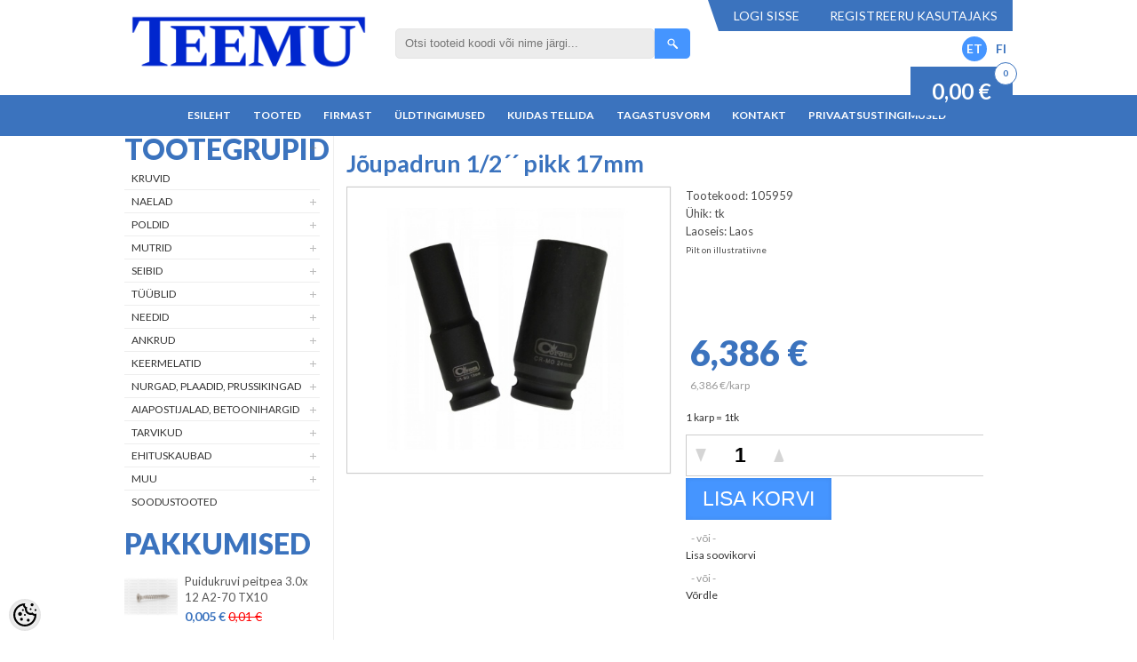

--- FILE ---
content_type: text/html; charset=UTF-8
request_url: https://www.teemu.ee/et/a/joupadrun-1-2%C2%B4%C2%B4-pikk-17mm
body_size: 25186
content:
<!-- START TEMPLATE: page/2columns_left.tpl.php --><!DOCTYPE html>
<html dir="ltr" lang="et">
<head>
<!-- START TEMPLATE: page/common/head.tpl.php --><title>Jõupadrun 1/2´´ pikk 17mm @ Teemu</title>

<meta charset="UTF-8" />
<meta name="keywords" content="" />
<meta name="description" content="Jõupadrun 1/2´´ pikk 17mm" />
<meta name="author" content="Teemu" />
<meta name="generator" content="ShopRoller.com" />
<meta name="csrf-token" content="GLcAJiijoOLxgJRh7zdPLivQojpdQUupx3h2nhdD" />

<meta property="og:type" content="website" />
<meta property="og:title" content="Jõupadrun 1/2´´ pikk 17mm" />
<meta property="og:image" content="https://www.teemu.ee/media/teemu/.product-image/large/product/tarvikud/magnetpadrunid/105970%2C969%2C959.jpg" />
<meta property="og:url" content="https://www.teemu.ee/et/a/joupadrun-1-2%C2%B4%C2%B4-pikk-17mm" />
<meta property="og:site_name" content="Teemu" />
<meta property="og:description" content="Jõupadrun 1/2´´ pikk 17mm" />

<meta name="HandheldFriendly" content="True" />
<meta name="MobileOptimized" content="320" />
<meta name="viewport" content="width=device-width, initial-scale=1, minimum-scale=1, maximum-scale=1" />

<base href="https://www.teemu.ee/" />

<link href="https://www.teemu.ee/media/teemu/bannerid/Teemu.png" rel="icon" />

<link rel="stylesheet" href="https://www.teemu.ee/skin/bigshop/css/all-2922.css" type="text/css" media="screen" />

<script type="text/javascript" src="https://www.teemu.ee/skin/bigshop/js/all-2922.js"></script>


<style id="tk-theme-configurator-css" type="text/css">
</style>
<style id="tk-custom-css" type="text/css">
body {
    background: #FFF;
	font-family: 'Lato', sans-serif;
}
.main-wrapper {
    max-width: 1000px;
    margin: 0 auto 0 auto;
    padding: 0 0;
    background: #fff;
    box-shadow: none;
    border-radius: 0px;
    -webkit-border-radius: 0px;
    -moz-border-radius: 0px;
}
.breadcrumb {
    display: none;
}

.product-info .cart div {
    clear: both;
    width: 100%;
    margin: 2px 0px;
}



span#cart_total_qty {
    background: #ffff;
    color: #3b73be;
    position: absolute;
    right: -5px;
    width: 24px;
    text-align: center;
    border-radius: 30px;
    height: 24px;
    line-height: 23px;
    font-size: 10px;
    font-weight: bold;
    border: 1px solid #3b73be;
    top: -5px;
}

input[type='text'], input[type='password'], textarea {
    background: #ffffff;
    border: 1px solid #E4E4E4;
    font-size: 15px;
}
p {
    margin-top: 0px;
    margin-bottom: 20px;
    line-height: 20px;
    font-size: 14px;
}
h1, .welcome {
    margin-bottom: 10px;
    margin-top: 15px;
    font-size: 32px;
    color: #3b73be;
    font-weight: 900;
    line-height: 32px;
    padding: 0 0;
    border-bottom: none;
    height: auto;
    width: 100%;
}
h2 {
    color: #393939;
    font-size: 20px;
    margin-bottom: 15px;
    background: none;
    padding: 0;
    border-bottom: none;
    text-transform: initial;
    font-weight: 700;
}
#checkoutForm {
    font-size: 15px;
    color: #575757;
    font-weight: 600;
}
.box-heading{
	border-bottom:none !important;
	float: left;
	    width: 100%;
}
.box-heading span {
    font-size: 32px;
    color: #3b73be;
    font-weight: 900;
    line-height: 32px;
    padding: 0 0 0 0 !important;
    border-bottom: none;
    height: auto;
	border-bottom:none !important;
	float: left;
    width: 100%;
}
.box .box-heading a {
    float: right;
    margin-top: -30px;
    position: relative;
    background: #3b73be;
    color: #FFF;
    padding: 5px 10px;
    font-weight: 900;
    font-style: italic;
}.box .box-heading a:hover{
	background:#000;
}
/*buttons*/
input.button, button.button {
    background: #4594fe;
    padding: 3px 20px;
    height: auto;
    font-size: 15px;
}
a.button {
    display: inline-block;
    text-decoration: none;
    padding: 10px 20px 10px 20px;
    font-size: 18px;
    background: #3b73be;
    border-radius: 0;
}
.box-product > div .cart a.button, 
.box-product > div .cart input.button, 
.product-grid > div .cart a.button, 
.product-grid > div .cart input.button, 
.product-list > div .cart a.button, 
.product-list > div .cart input.button, 
.button.gray,
.owl-item .cart .button{
    background: #4595ff;
    color: #FFF;
    text-transform: uppercase;
    width: 100%;
    font-size: 14px;
    text-align: center;
    line-height: 37px;
    height: auto;
    box-sizing: border-box;
	border-radius:0px;
	padding:0;
}
.box-product > div .cart a.button:hover, 
.box-product > div .cart input.button:hover, 
.product-grid > div .cart a.button:hover, 
.product-grid > div .cart input.button:hover, 
.product-list > div .cart a.button:hover, 
.product-list > div .cart input.button:hover,
.owl-item .cart .button:hover{
    background: #3b73be;
}
.go_checkout{
    background: #00cd13 !important;
}
.product-list .button {
    padding: 0 25px !important;
}
#button-cart {
    background: #4595ff;
    font-size: 23px;
    height: auto;
    padding: 6px 19px;
    border-radius: 0px;
}
.buttons {
    border-top: none;
}
.buttons .button{
	border-radius:6px;
    background-repeat: no-repeat !important;
    background-position: 20px center !important;
    padding-left: 30px;
}
.button.gray, .cartClearBtn{
    width: 250px;
}
.buttons .cartSubmitBtn{
	float:right;
}
.buttons .cartSubmitBtn,
.buttons .placeOrderBtn{
    background-image: url(https://myshoproller.com/media/teemu/general/assets/write.png) !important;
    background-color: #2bbd0a;
}
.buttons .gray{
    background-image: url(https://myshoproller.com/media/teemu/general/assets/goback.png) !important;
}
.buttons .cartClearBtn{
    background-image: url(https://myshoproller.com/media/teemu/general/assets/upload.png) !important;
}

/*HEADER*/
#header {
    min-height: initial;
    position: relative;
    z-index: 1199;
    background: none;
    padding: 0 0;
    margin: 0 auto;
    width: 100%;
    max-width: 1000px;
}
#header .links:hover, #currency:hover, #language:hover {
    color: #000000;
}
#header #welcome a:hover {
    color: #abcfff;
}
	/*logo*/
#header #logo {
    float: left;
    margin: 10px 15px 20px 0px;
}
	/*search*/
#header #search input {
    background: #ececec;
    width: 270px;
    font-size: 13px;
}
#header .button-search {
    background: url(/media/teemu/general/assets/button-search.png) center center no-repeat;
    width: 40px;
    height: 34px;
    background-color: #4595ff;
    border-top-right-radius: 5px;
    border-bottom-right-radius: 5px;
}
#header .button-search:hover{
	background-color:#3b73be;
}
	/*welcome*/
#header #welcome {
    float: right;
    height: auto;
    line-height: auto;
    position: relative;
    z-index: 100;
    background: #3b73be;
    color: #FFF;
}
#header #welcome a, #language, #currency {
    float: left;
    cursor: pointer;
    color: #FFF;
    text-decoration: none;
    font-size: 14px;
    text-transform: uppercase;
    padding: 5px 10px;
}
.languages a:hover {
    color: #000;
	text-decoration:underline;
}
.languages a {
    color: #3b73be;
    font-size: 14px;
    margin-left: 10px;
	float:left;
	    font-weight: 600;
}
.languages a.current {
    background: #4595ff;
    border-radius: 50%;
    width: 28px;
    height: 28px;
    text-align: center;
    line-height: 28px;
    color: #FFF;
    margin-top: -5px;
}
#header #welcome:before {
    content: '';
    width: 0;
    height: 0;
    border-top: 0px solid transparent;
    border-bottom: 35px solid transparent;
    border-right: 12px solid #3b73be;
    position: absolute;
    left: -12px;
    top: 0px;
}
	/*cart*/
#header #cart {
    top: 75px;
    right: 0px;
    clear: both;
    width: 170px;
    background: #000;
    color: #FFF;
    height: 55px;
}
#header #cart .heading {
    float: left;
    padding: 0 0;
    position: relative;
    line-height: 32px;
}
#header #cart .heading #cart-total {
    background: none;
    padding-right: 0;
    display: inline-block;
    margin-top: 0;
}
#cart_total_sum {
    float: left;
    color: #FFF;
    width: 115px;
    background: #3b73be;
    text-align: center;
    line-height: 55px;
    font-size: 24px;
    font-weight: bold;
}
#cart_total_{
    font-size: 17px;
    color: #FFF;
    background: #3b73be;
    height: 28px;
    width: 28px;
    float: left;
    border-radius: 50%;
    line-height: 28px;
    text-align: center;
    margin: 13px 0 0 14px;
    font-weight: bold;
}
	/*languages*/
.languages {
    position: absolute;
    right: 0;
    top: 41px;
}
#language {
    position: relative;
    background: none;
    padding-right: 0px;
}
.languages a{
    color: #3b73be;
    font-size: 14px;
}
/*MENU*/
.menu-wrapper {
    background: #3b73be;
    width: 100%;
    float: none;
    height: auto;
    display: table;
}
#menu {
    -webkit-box-sizing: border-box;
    -moz-box-sizing: border-box;
    box-sizing: border-box;
    background: none;
    margin-bottom: 0;
    height: auto;
    padding: 0 0;
    border-radius: 0;
    -webkit-border-radius: 0;
    -moz-border-radius: 0;
    overflow: visible;
    clear: both;
    margin: 0 auto;
    width: auto;
    max-width: 1000px;
    float: none;
    position: relative;
    display: table;
}
#menu > ul > li > a {
	line-height: 34px;
    padding: 6px 10px 0px 10px;
    font-weight: bold;
    text-transform: uppercase;
    font-size: 12px;
	border-bottom:6px solid transparent;
}
#menu > ul > li:hover > a {
    color: #fff;
    background: none;
    border-bottom: 6px solid #4595ff;
}
/*SUB MENU*/
#menu > ul > li > div {
    background: #3b73be;
    padding: 0;
    border-radius: 0;
    -webkit-border-radius: 0;
    -moz-border-radius: 0;
}
#menu > ul > li > div > ul > li > a {
	    background: none;
    color: #fff;
    border: 1px solid #295793;
    font-size: 12px;
    padding: 8px 10px;
    margin-bottom: -1px;
    font-weight: 600;
    text-transform: uppercase;
}
#menu > ul > li ul > li > a:hover {
    background: none;
    background-color: #4595ff;
}
/*INDEX PAGE*/
	/*slider*/
.overall_wrapper {
    float: left;
    position: relative;
    display: table;
}
.banner-left .tk-admin-slot {
    float: left;
}
#content > div > a:nth-child(2) {
    left: 37%;
}
.banner-left {
    float: left;
    width: 25%;
    height: auto;
    box-sizing: border-box;
    padding: 0 36px 0 0;
}
.banner-left img {
    width: 100%;
    height: auto;
    float: left;
}
.slider-wrapper{
	width:75%;
	float:left;
	height: auto;
}
.nivo-controlNav {
    bottom: 0px !important;
    width: auto !important;
    z-index: 9 !important;
    right: 10px !important;
}
.nivo-controlNav a {
    width: 16px !important;
    height: 3px !important;
    text-indent: -9999px !important;
    background: #3b73be !important;
    margin: 0 3px 0 0 !important;
}
.nivo-controlNav a.active {
    background:#FFF !important;
}
.index-top-banners {
    float: left;
    width: 100%;
    height: auto;
}
/*CATEGORY*/
.product-filter {
    background-color: transparent;
	margin-bottom:25px;
}
	/*grid items*/
.product-grid > div {
    margin-right: 0;
    margin: 0px 5px 10px;
    padding-bottom: 0px;
    width: 100%;
    max-width: 235px;
    border: 1px solid #eee;
    text-align: center;
}
.product-grid > div:hover{
border:1px solid #CCC;	
}
.product-grid .image img,
.owl-item .image img{
    padding: 0px;
    max-width: 230px;
    max-height: 152px;
}
.product-grid .cart,
.owl-item .cart{
    margin-bottom: 0;
}
.product-grid .name a, 
.owl-item .name > a {
    width: 100%;
    line-height: 18px;
    font-size: 14px;
    color: #000;
    font-weight: bold;
    margin-bottom: 0;
    padding: 0 10px;
    box-sizing: border-box;
}
.product-grid .name a:hover,
.owl-item .name a:hover,
.box-product .name a:hover{
    color: #3b73be;
}
.product-grid .price, 
.owl-item .price, 
.box-product .price-new{
    color: #3b73be;
	    font-size: 14px;
	font-weight:bold;
}
.product-grid .price-old,
.owl-item .price-old{
    color: #F00;
    text-decoration: line-through;
    font-weight: normal;
}
.owl-item .name {
    min-height: 36px;
}
	/*product list item*/
.product-list .price {
    color: #3b73be;
    font-size: 22px;
    line-height: 22px;
    font-weight: bold;
}
.product-list .name a {
    color: #555;
    font-size: 20px;
    margin-bottom: 15px;
}
.product-list .description {
    margin-bottom: 0px;
    margin-top: 15px;
    color: #4D4D4D;
}
/*PRODUCT PAGE*/
.product-info {
    float:left;
}

.product-info .image {
    width: 363px;
    border: 1px solid #CCC;
    box-shadow: 0px 0px 1px #CCC;
    margin-right: 2px;
}
.product-info .image img {
    max-width: 363px;
    max-height: 363px;
}
.product-info .image-additional {
    width: 372px;
}
.product-info .image-additional a {
    border: 1px solid #CCC;
    padding: 8px;
    box-sizing: border-box;
    width: 100%;
    max-width: 117px;
}
.product-info .image-additional .popup-image{
}
.product-info .image-additional img {
    width: 100%;
    height: auto;
}
.product-info .image a:hover::before {
    content: "";
    float: left;
    width: 100%;
    height: 100%;
    position: absolute;
    background: url(https://myshoproller.com/media/teemu/general/assets/zoom-popup-image.png);
    background-color: rgba(0, 0, 0, 0.014);
    background-repeat: no-repeat;
    background-position: center center;
    z-index: 9999;
    left: 0;
}


.product-info > .left + .right {
    margin-left: 370px;
}
.product-info h1 {
    color: #3b73be;
    font-size: 27px;
    font-weight: 600;
	float:left;
}
.product-info .description {
    border-top: none;
    border-bottom: none;
}
.product-info .price {
    border-bottom: none;
}
.product-description-wrap{
    display: table;
}
.product-info .description span {
    font-weight: normal;
}
.product-info .description a {
    color: #3b73be;
}
.product-info .description a:hover {
    text-decoration:underline;
}
.product-info .price-tag {
    font-size: 40px;
    color: #3b73be;
    font-weight: 900;
    background: none;
    padding: 0;
}
.product-info .price-old {
    font-weight: 600;
    font-size: 28px;
    color: #ff0000;
    margin-left: 25px;
}
.option select {
    border: 1px solid #CCCCCC;
    padding: 9px 5px;
    font-weight: 500;
    color: #a1a1a1;
    text-transform: uppercase;
    width: 270px;
    font-size: 20px;
    line-height: 1;
    border-radius: 1px;
    height: 40px;
    background: url(https://myshoproller.com/media/teemu/general/assets/rectangle.png) no-repeat right #fff;
    -webkit-appearance: none;
    background-position-x: 235px;
}
.product-info .cart {
    border-bottom: none;
    padding: 0px 0px 0px 0px;
    margin-bottom: 0px;
}
.qty,
.cart .qty{
    border: 1px solid #CCC;
    padding: 0px 10px !important;
	    border-right: none;
	margin: 0;
}
.qty a {
    background: url(https://myshoproller.com/media/teemu/general/assets/qty-btn.png) no-repeat left top;
    border: none;
	top:0;
}
.qty a.plus {
    -ms-transform: rotate(180deg);
    -webkit-transform: rotate(180deg);
    transform: rotate(180deg);
}
#matrix-select-qty, 
#qty {
    background: none;
    border: none;
    text-align: center;
    font-size: 23px;
    font-weight: 600;
    padding: 9px 0;
    width: 64px !important;  /*fits 5 symbols*/
}
#multiAddToCartForm .cart{
float:right;
}
.product-videos-wrap iframe {
    width: 100%;
}
.qty-minus-btn,
.qty-plus-btn{
    -moz-box-shadow: inset 0px 3px 1px 0px #ffffff;
    -webkit-box-shadow: inset 0px 3px 1px 0px #ffffff;
    box-shadow: inset 0px 3px 1px 0px #ffffff;
    background: -webkit-gradient( linear, left top, left bottom, color-stop(0.05, #f9f9f9), color-stop(1, #e9e9e9) );
    background: -moz-linear-gradient( center top, #f9f9f9 5%, #e9e9e9 100% );
    filter: progid:DXImageTransform.Microsoft.gradient(startColorstr='#f9f9f9', endColorstr='#e9e9e9');
    background-color: #f9f9f9;
    -webkit-border-top-left-radius: 3px;
    -moz-border-radius-topleft: 3px;
    border-top-left-radius: 3px;
    -webkit-border-top-right-radius: 3px;
    -moz-border-radius-topright: 3px;
    border-top-right-radius: 3px;
    -webkit-border-bottom-right-radius: 3px;
    -moz-border-radius-bottomright: 3px;
    border-bottom-right-radius: 3px;
    -webkit-border-bottom-left-radius: 3px;
    -moz-border-radius-bottomleft: 3px;
    border-bottom-left-radius: 3px;
    text-indent: 0px;
    border: 1px solid #dcdcdc;
    display: inline-block;
    color: #666666;
    font-family: Arial;
    font-size: 15px;
    font-weight: bold;
    font-style: normal;
    height: 30px;
    line-height: 30px;
    width: 30px;
    text-decoration: none;
    text-align: center;
    text-shadow: 0px 1px 1px #ffffff;
	cursor:pointer;
}
.qty-minus-btn:hover,
.qty-plus-btn:hover {
    background: -webkit-gradient( linear, left top, left bottom, color-stop(0.05, #e9e9e9), color-stop(1, #f9f9f9) );
    background: -moz-linear-gradient( center top, #e9e9e9 5%, #f9f9f9 100% );
    filter: progid:DXImageTransform.Microsoft.gradient(startColorstr='#e9e9e9', endColorstr='#f9f9f9');
    background-color: #e9e9e9;
}
.input-qti {
    text-align: center;
}
.product-matrix-wrap {
    margin-bottom: 25px;
    padding-bottom: 25px;
    border-bottom: 1px solid #CCC;
    float: left;
    width: 100%;
}
#productMatrixTable .cart {
    float: left;
}
.variants-total {
    color: #3b73be;
    font-size: 20px;
    font-weight: bold;
    font-style: italic;
    float: right;
    margin-right: 30px;
	padding-top: 5px;
}
.matrix-buttons {
    float: right;
}
.variants-total .comment { display:block; font-size:12px; }
#button-gotocheck {
    display: none;
    background: #4595ff;
    font-size: 23px;
    height: auto;
    padding: 10px 19px;
    border-radius: 0px;
    text-transform: uppercase;
    font-weight: normal;
}

/*CONTACT PAGE*/
.content .one-half {
    width: 50%;
    float: left;
    padding: 15px;
    box-sizing: border-box;
    min-height: 260px;
}
.content .one-half img {
    width: 100%;
	height:auto;
	float:left;
}
.content .one-half iframe {
    width: 100%;
}
/*RIGHT SIDEBAR*/
#column-right{
	padding-top:15px;
}
#column-right .box-heading{
}
#column-right .box-heading span{
	font-size: 14px;
}
#column-right{
}
#column-right .box-heading {
	float:inherit;
}
.box-category > ul > li ul li a:hover, .list-item a:hover {
    margin-right: 16px;
    color: #3b73be;
}
/*CART PAGE*/
.tk-cart-block thead {
    background: #4595ff;
}
.cart-info thead td {
    color: #FFF;
    font-weight: bold;
    background-color: transparent;
    border-bottom: none;
    text-align: center !important;
    font-size: 14px;
}
.cart-info tbody td {
    border-bottom: 1px dashed#DDDDDD;
    display: table-cell;
    vertical-align: middle;
}
.quantity .qty {
    width: auto;
    float: left;
    border: 1px solid #CCC;
}
.quantity .qty input{
    text-align: center;
    background: #ffffff;
    border: none;
    font-size: 17px;
    width: 40px;
    font-weight: 600;
}
.cartSaveBtn {
    background: url(https://myshoproller.com/media/teemu/general/assets/reload.png) !important;
    background-repeat: no-repeat !important;
    width: 20px !important;
    height: 20px !important;
    box-shadow: none !important;
    margin: 0 auto !important;
    display: table;
	transition: all 0.5s;
	opacity:0.8;
}
.cartSaveBtn:hover {
	   opacity:1;
}
.cartRemoveItemBtn {
    background-image: url(https://myshoproller.com/media/teemu/general/assets/bg_remove.png);
    width: 18px;
    height: 18px;
    display: block;
    overflow: hidden;
    margin: 0 auto;
	opacity:0.8;
}
.cartRemoveItemBtn:hover {
	   opacity:1;
}
.cart-info table {
    border-top: none;
    border-left: none;
    border-right: none;
    border-bottom: 1px solid #eee;
}
.cart-info > table > tbody > tr > td.image > a {
    float: left;
    border: 1px solid #CCC;
    width: 122px;
    min-height: 84px;
}
.cart-info > table > tbody > tr > td.name {
    font-weight: 600;
    font-size: 15px;
}
.cart-info > table > tbody > tr > td.name > a {
    font-size: 15px;
    color: #3b73be;
    font-weight: 600;
}
.cart-info > table > tbody > tr > td.name > a:hover {
	text-decoration:underline;
}
.cart-info tbody .price, .cart-info tbody .total {
    text-align: center;
    font-size: 16px;
    color: #3b73be;
    font-weight: 700;
}
.cart-total table {
    background: #f3f3f3;
    padding: 15px 40px;
}
.cart-total td {
    font-size: 15px;
    font-weight: 900;
    color: #000;
}
.row-table-3 td{
    color: #3b73be;
}
.cart-nav {
    float: right;
    margin-bottom: 20px;
}
.cart-nav ul{
	list-style-type:none;
}
.cart-nav ul li {
    float: left;
    background: #3b73be;
    color: #FFF;
    font-size: 18px;
    padding: 15px 25px;
    margin: 0 !important;
    border-right: 2px solid #FFF;
}
.cart-nav ul li:after {
    content: "";
    background: #3b73be;
    width: 20px;
    height: 20px;
    position: absolute;
    border-top: 2px solid #FFF;
    border-right: 2px solid #FFF;
    -ms-transform: rotate(45deg);
    -webkit-transform: rotate(45deg);
    transform: rotate(45deg);
    margin-left: 16px;
}
.cart-nav ul li.active{
	background: #4595ff;
}
.cart-nav ul li.active:after{
	content: "";
    background: #4595ff;
    width: 20px;
    height: 20px;
    position: absolute;
    border-top: 2px solid #FFF;
    border-right: 2px solid #FFF;
    -ms-transform: rotate(45deg);
    -webkit-transform: rotate(45deg);
    transform: rotate(45deg);
        margin-left: 16px;
}
.cart-nav ul li:nth-last-child(1):after {
    display:none;
}
.cart-nav ul li a{
}

.gray,
.cartRemoveItemBtn{
-webkit-filter: grayscale(100%); /* Safari 6.0 - 9.0 */
    filter: grayscale(100%);
}
.cart-info table tbody tr:hover .gray,
.cart-info table tbody tr:hover .cartRemoveItemBtn{
-webkit-filter: grayscale(0%); /* Safari 6.0 - 9.0 */
    filter: grayscale(0%);
}
.tk-cart-page .cart-info tbody td{
	text-align:left !important;
}
/*CHECKOUT PAGE*/
#checkoutForm h2 {
    background: #4595ff;
    text-align: center;
    color: #FFF;
    text-transform: uppercase;
    font-size: 18px;
    padding: 4px;
}
.shiptoAddressContainer table {
    margin: 0 auto;
    margin-bottom: 10px;
}

#checkoutForm select {
    background: #F8F8F8;
    border: 1px solid #CCCCCC;
    padding: 8px 2px;
    height: 33px;
}

.comments-and-transport{
}
.comments-and-transport td {
    width: 100% !important;
    float: left;
}
.comments-and-transport .large-field {
    margin: 0 auto;
    display: table;
}
.shipping_method label {
    color: #3b73be;
    font-size: 15px;
    font-weight: 700;
}
.orderItemsTable thead {
    background: #4595ff;
}
.cart-info tbody td {
    text-align: center !important;
}
.orderItemsTable .col1 {
    text-align: left !important;
}
.productName {
    color: #000;
    font-size: 15px;
    font-weight: 600;
}
.orderItemsTable .col2 {
    text-align: right;
    white-space: nowrap;
    font-size: 15px;
    font-weight: 700;
}
.orderItemsTable tbody .col4 {
    text-align: right;
    white-space: nowrap;
    font-size: 15px;
    font-weight: 700;
    color: #4595ff;
}
#total > tfoot > tr > td.col1 {
    width: auto;
    float: right;
    color: #797979;
    font-size: 17px;
}
#total > tfoot > tr > td{
	color: #797979;
    font-size: 17px;
}
#total > tfoot > tr> td > b{
    color: #4595ff;
}
.tk-checkout-form-block td.col1 {
    padding-right: 0px !important;
}
/*THANK YOU PAGE*/
.thankyou {
    background: #f3f5e1;
    padding: 50px 0;
    width: 80%;
    margin: 0 auto;
    margin-top: 60px;
    border-bottom: 1px solid #CCC;
}
.thankyou:before {
    content: "";
    background-image: url(https://myshoproller.com/media/teemu/general/assets/teip.png);
    width: 134px;
    height: 44px;
    background-size: 100%;
    position: relative;
    top: -72px;
    display: table;
    margin: 0 auto;
    opacity: 0.8;
}
.thankyou .buttons .left {
    float: none;
    text-align: left;
    margin: 0 auto;
    display: table;
}
.thankyou > h1 {
    text-align: center;
    font-style: italic;
    text-transform: uppercase;
    font-weight: 600;
}
/*FOOTER*/
.footer-wrapper {
    background: #4595ff;
    border-top: 7px solid #FFF;
}
#footer {
    clear: both;
    padding: 0;
    background: none;
    overflow: auto;
    max-width: 1000px;
    margin: 0 auto 0 auto;
    border-radius: 0px;
}
#footer .column {
    float: left;
    position: relative;
    width: 14%;
    padding: 50px 0;
}
.column-payments, .column-contacts {
    width: 26% !important;
}
#footer h3 {
    color: #ffffff;
    font-size: 16px;
    margin: 0px;
    padding: 0 10px;
    text-decoration: underline;
}
#footer .column a {
    color: #FFF;
    display: block;
    padding: 2px 5px;
    height: 20px;
    line-height: 20px;
    -webkit-border-radius: 0;
    -moz-border-radius: 0;
    -khtml-border-radius: 0;
    border-radius: 0;
    font-size: 12px;
}
#footer .column a:hover {
    color: #1a5097;
    text-decoration: underline;
}
.column-payments img {
    float: left;
    margin-top: 15px;
    margin-left: 15px;
    width: 90%;
    height: auto;
}
.contact ul li {
    background: url(/media/teemu/general/assets/contact-icon.png) left top no-repeat;
}
#powered {
    height: auto;
    line-height: initial;
    font-size: 12px;
    color: #fff;
    border-top: 1px solid #FFF;
}
#tellimiskeskus-badge a {
    width: 51px;
    height: 20px;
    margin-top: 0;
    background: url(/media/teemu/general/assets/Shoproller_powered_logo.png) no-repeat;
    float: right;
}
.owl-item .addtocart_add input {
    border: 3px solid #4595ff !important;
    background: none !important;
    color: #4595ff !important;
    margin-top: 10px;
    line-height: 31px !important;
}
.owl-item .go_checkout{
    margin-top: 10px;
}
/*CUSTOM ADDONS*/
/*OWL CAROUSEL*/
	/*OWL PRODUCTS*/
.box .box-heading {
    margin-bottom: 10px;
    height: 30px;
}
.frontpage-onsale-block {
    float: left;
    width: 100%;
    background: #fff;
    height: auto;
    position: relative;
}
.owl-carousel {
    width: 100%;
    padding:0 0;
}
.owl-carousel .owl-item {
    margin-right: 11px;
    padding-bottom: 0px;
    border: 1px solid #eee;
    text-align: center;
    width: 100% !important;
    max-width: 239px !important;
}
.owl-carousel  .owl-item:hover {
    border: 1px solid #ccc;
}
.owl-theme .owl-controls .owl-buttons div {
    -webkit-border-radius: 0 !important;
    -moz-border-radius: 0 !important;
    border-radius: 0 !important;
    filter: Alpha(Opacity=100) !important;
    opacity: 0.7 !important;
    background-color: transparent !important;
    width: 60px;
    position: absolute;
    height: 100%;
    bottom: 0;
    margin: 0 !important;
	    height: 268px;
}
.owl-theme .owl-controls .owl-buttons div:hover {
	opacity:1 !important
}
.owl-theme .owl-controls .owl-buttons .owl-prev {
    left: 0;
    -webkit-box-shadow: inset 134px 0px 58px -91px rgba(255,255,255,1);
    -moz-box-shadow: inset 134px 0px 58px -91px rgba(255,255,255,1);
    box-shadow: inset 134px 0px 58px -91px rgba(255,255,255,1);
}
.owl-theme .owl-controls .owl-buttons .owl-prev:before {
    content: "";
    background-image: url(/media/teemu/general/assets/prev.png);
    width: 60px;
    height: 64px;
    position: absolute;
    background-repeat: no-repeat !important;
    background-position: center;
    left: 0;
    top: 40%;
}
.owl-theme .owl-controls .owl-buttons .owl-next {
    right: 0;
    -webkit-box-shadow: inset -134px 0px 58px -91px rgba(255,255,255,1);
    -moz-box-shadow: inset -134px 0px 58px -91px rgba(255,255,255,1);
    box-shadow: inset -134px 0px 58px -91px rgba(255,255,255,1);
}
.owl-theme .owl-controls .owl-buttons .owl-next:before {
    content: "";
    background-image: url(/media/teemu/general/assets/next.png);
    width: 60px;
    height: 64px;
    position: absolute;
    background-repeat: no-repeat !important;
    background-position: center;
    right: 0;
    top: 40%;
}

.mini-cart-info > table > tbody > tr{border-bottom:2px solid #848484;}
.mini-cart-info td.total{text-align:right;white-space:nowrap;color:#707070;font-size:13px;margin-top:10px;float:right;border-bottom:none;}
.mini-cart-total td{padding:2px;font-size:16px;}
.h-cart-info{background:#000;color:#FFF;float:left;text-transform:uppercase;line-height:34px;font-size:15px;box-sizing:border-box;width:98%;margin:0 1%;}

.top-menu #menu .tk-cms-page-uldtingimused,.top-menu  #menu .tk-cms-page-tagastusvorm,.top-menu #menu .tk-cms-page-privaatsustingimused{
    display: none;	
}

#header #cart {
    width: auto;
    background: none;
}

/*RESPOVNESSE*/
@media screen and (max-width:1024px) {
	.product-info .cart div {
    float: left;
}
	#footer .column:hover ul {
    display: block !important;
}
}
@media screen and (max-width:768px) {
	#footer .column {
        width: 100% !important;
    padding: 0px 0;
    text-align: center;
}
.column-payments img {
    float: none !important;
		    width: auto;
}
	.languages {
    position: absolute;
    left: 0;
    top: 50px;
    width: auto;
    float: left;
}
#header #cart {
    right: 0px;
    clear: none;
    width: 170px;
    background: #000;
    color: #FFF;
    height: 55px;
    float: right;
    top: 70px;
    position: absolute;
}
	#header #search input {
    width: 96%;
}
	#header .button-search{
		margin-right:3px;
	}
	#header #logo {
    float: none;
    margin: 0 auto;
}
#cart.active {
    float: right;
    width: 170px;
    display: block;
}
#header #cart.active .content {
    display:none;
}
#menu {
    width: 100%;
    border: 10px solid #FFF;
}
	#menu > ul > li > div > ul > li > a {
    background: none;
    color: #fff;
    border: none;
    border-bottom: 1px solid #eee;
    font-size: 12px;
    padding: 9px 10px;
}
	.product-info > .left {
    float: none;
    margin: 0 auto;
    display: table;
}
	.product-info > .left + .right {
    margin-left: 0;
}
	.product-info .cart div {
    float: none;
    margin: 0 auto;
}
	.qty, .cart .qty {
    margin-bottom: 15px !important;
}
}
@media screen and (max-width:720px) {
	#header #cart {
    width: 170px;
    float: none;
    top: -6px;
    position: relative;
    margin: 0 auto;
    display: table;
}
	.languages {
    position: relative;
    left: 10px;
    top: 10px;
    width: auto;
}
	.banner-left{
		display:none;
	}
	.slider-wrapper{
		width:100%;
	}
	.product-info .image-additional {
    width: auto;
}
}
@media screen and (max-width:480px) {
	.box .box-heading {
    margin-bottom: 10px;
    height: auto;
    background: #eee;
    padding: 14px 10px 10px;
    box-sizing: border-box;
}
	.box .box-heading span {
    text-align: left;
    font-size: 24px;
}
	.product-info .image {
    width: 100%;
    border: none;
    box-shadow:none;
    margin-right: 0px;
}
	.product-info .image img {
    max-width: initial;
    max-height: initial;
}
.cart-nav,
.cart-info thead .image{
		display:none;
	}
	.cart-info tbody .image {
    display: none;
}
	.qty a {
    display: none;
}
.buttons .button {
    float: none;
    margin: 0 auto;
    display: table;
    margin-bottom: 10px;
}
	.buttons .right {
    float: none;
}
.tk-totals-block input {
    width: 60%;
}
.tk-checkout-block .tk-checkout-form-block	.billtoAddressContainer, .tk-checkout-block .tk-checkout-form-block .shiptoAddressContainer, .tk-checkout-block .tk-checkout-form-block td.col1, .tk-checkout-block .tk-checkout-form-block td.col2, .tk-checkout-block .tk-checkout-form-block td.col3, .tk-checkout-block .tk-checkout-form-block td.col4{
		width: 50%;
    padding-right: 10px;
		    display: table-cell;
	}
}
@media screen and (max-width:320px) {
	#header #cart {
    width: 145px;
    top: 0px;
}
	#cart_total_sum {
    width: 90px;
    font-size: 16px;
}
}
.simple-btn,
.simple-btn .addToCartBtn  {
	display: block !important;
}
</style>

<script type="text/javascript">
if(!Roller) var Roller = {};
Roller.config = new Array();
Roller.config['base_url'] = 'https://www.teemu.ee/et/';
Roller.config['base_path'] = '/';
Roller.config['cart/addtocart/after_action'] = '1';
Roller.config['skin_url'] = 'https://www.teemu.ee/skin/bigshop/';
Roller.config['translate-fill_required_fields'] = 'Palun täida kõik kohustuslikud väljad';
Roller.t = {"form_error_fill_required_fields":"Palun t\u00e4ida k\u00f5ik kohustuslikud v\u00e4ljad","cart_error_no_items_selected":"Vali tooted!"}
$( document ).ready(function() {

	$('.addToCartBtn').click(function() {
		$(this).parent().css('display','none');
		$(this).parent().prev().css('display','block');
	});	

	
	$( ".go_checkout" ).click(function() {
	
		var url = $('#checkout_label_name').attr('data-url');
		location.href=url;
		
	});	
	
});

$(document).ready(function()
{
	$('.product-grid > div .name').equalHeights();
	$('.product-grid > div .price').equalHeights();
	$('.owl-wrapper > .owl-item > .name').equalHeights();
});

$(document).ready(function() {
 
  //Sort random function
  function random(owlSelector){
    owlSelector.children().sort(function(){
        return Math.round(Math.random()) - 0.5;
    }).each(function(){
      $(this).appendTo(owlSelector);
    });
  }
 
  $("#owl-demo1").owlCarousel({
    navigation: true,
	  pagination: false,
	  items : 4,
    itemsCustom : false,
    itemsDesktop : [1199,4],
    itemsDesktopSmall : [980,3],
    itemsTablet: [768,2],
    itemsTabletSmall: false,
    itemsMobile : [479,1],
    singleItem : false,
    itemsScaleUp : false,
    navigationText: [
      "<i class='icon-chevron-left icon-white'></i>",
      "<i class='icon-chevron-right icon-white'></i>"
      ],
    beforeInit : function(elem){
      //Parameter elem pointing to $("#owl-demo")
      random(elem);
    }
 
  });
		
 
});

$(function()
{
	// On quantity plus click
	$('button.qty-plus-btn').click(function(e)
	{
		
		$('.tk-product-page .cart div input#button-cart').css('display','block');
		$('.tk-product-page .cart div #button-gotocheck').css('display','none');
		
		var $qtyInput = $(this).next();
		var newVal = parseFloat($qtyInput.val()) + 1;
		if(isNaN( newVal )) {
			newVal = 1;
		}		
		$qtyInput.val( newVal );
	});

	
	
	// On quantity minus click
	$('button.qty-minus-btn').click(function(e)
	{
		
		$('.tk-product-page .cart div input#button-cart').css('display','block');
		$('.tk-product-page .cart div #button-gotocheck').css('display','none');
		
		var $qtyInput = $(this).prev();
		var newVal = parseFloat($qtyInput.val()) - 1;
		if(isNaN( newVal ) || newVal <= 0) {
			newVal = 0;
		}
		$qtyInput.val( newVal );
	});

})
$(document).ready(function()
{
	
	
	
	
		//Check kui tootematrixil pole määratud hinda/kogust
		if ($("body").hasClass("tk-product-page")) {
			

			var qty_exist = 0;
			var qty_exist_not = 0;
			
			$('#productMatrixTable tr td:last').each(function(){
			
			var $content = $(this).text().trim();
			//console.log('Sisuks on - '+$content);
			
			if($content == '')
			{
			qty_exist_not = 1;
			}
			else
			{
			qty_exist = 1;
			}
			});
			
			if (qty_exist_not > 0) {
			//console.log('Tuleb kustutada ära.');		
			$('#productMatrixTable th.table_quantity_pakendiabi').remove();
			$('#productMatrixTable th.table_price_pakendiabi').remove();
			$('#productMatrixTable td.table_quantity_pakendiabi').remove();
			$('#productMatrixTable td.table_price_pakendiabi').remove();
			$('#productMatrixTable').fadeIn();	
				
			}else{
			//console.log('Siin jääb alles');
			$('#productMatrixTable').fadeIn();
			}
			
		}
	
	
	
	/* Kui klikkida Lisa ostukorvi, muutuks tekst "vormista tellimus" */
	$('.tk-product-page .cart div input#button-cart').click(function() {
	
		$('.tk-product-page input.input-qti').each(function()
			{
			if(parseFloat($(this).val()) > 0)
			{

				$('.tk-product-page .cart div input#button-cart').css('display','none');
				$('.tk-product-page .cart div #button-gotocheck').css('display','block');
				
			}
			});
	
		
	});
	
	/* Kui klikkida midagi seoses kogusega, paneks tagasi lisa ostukorvi nupu  */
		$('.tk-product-page .cart div #button-gotocheck').click(function() {
			var checkout_link = $('#hidden_link_checkout').val();
			window.location.href = checkout_link;
		
		});

	
		$('input.input-qti').click(function()
		{			
			$('.tk-product-page .cart div input#button-cart').css('display','block');
			$('.tk-product-page .cart div #button-gotocheck').css('display','none');
		
		});
	

		$('#productMatrixTable input.input-qti').change(function(e)
		{
					
			$('.tk-product-page .cart div input#button-cart').css('display','block');
			$('.tk-product-page .cart div #button-gotocheck').css('display','none');
		
		});
	
});

</script>


<link href="//fonts.googleapis.com/css?family=Lato:300,400,700,900" rel="stylesheet">


<link href="//myshoproller.com/media/teemu/general/assets/owl-carousel/owl.carousel.css" rel="stylesheet">
<link href="//myshoproller.com/media/teemu/general/assets/owl-carousel/owl.theme.css" rel="stylesheet">
<script src="//myshoproller.com/media/teemu/general/assets/owl-carousel/owl.carousel.js"></script>

<meta name="google-site-verification" content="MbytXB9RqbAdG20r5go4Yp7efFf6sct8bgALx4N016M" />

<!-- START TEMPLATE: shared/google_tag_tracking.tpl.php -->    <script>
        window.dataLayer = window.dataLayer || [];
        function gtag() { dataLayer.push(arguments); }
        gtag('consent', 'default', {
            'ad_user_data': 'denied',
            'ad_personalization': 'denied',
            'ad_storage': 'denied',
            'analytics_storage': 'denied',
            'wait_for_update': 500,
        });
    </script>

    <!-- Google Tag Manager -->
    <script
        type="text/javascript"
    >(function(w,d,s,l,i){w[l]=w[l]||[];w[l].push({'gtm.start':
                new Date().getTime(),event:'gtm.js'});var f=d.getElementsByTagName(s)[0],
            j=d.createElement(s),dl=l!='dataLayer'?'&l='+l:'';j.async=true;j.src=
            'https://www.googletagmanager.com/gtm.js?id='+i+dl;f.parentNode.insertBefore(j,f);
        })(window,document,'script','dataLayer','GTM-NPVGP59X');
    </script>
    <!-- End Google Tag Manager -->

    <script>
        /*
		 *   Called when consent changes. Assumes that consent object contains keys which
		 *   directly correspond to Google consent types.
		 */
        const googleUserConsentListener = function() {
            let consent = this.options;
            gtag('consent', 'update', {
                'ad_user_data': consent.marketing,
                'ad_personalization': consent.marketing,
                'ad_storage': consent.marketing,
                'analytics_storage': consent.analytics
            });
        };

        $('document').ready(function(){
            Roller.Events.on('onUserConsent', googleUserConsentListener);
        });
    </script>

    <!-- Google Tag Manager Events -->
	        <script>
			            dataLayer.push({ecommerce: null});
            dataLayer.push({
                event:'view_item',
                ecommerce: {"currency":"EUR","value":6.39,"items":[{"item_id":"105959","item_name":"Jõupadrun 1\/2´´ pikk 17mm","item_brand":"","price":6.39,"discount":0,"item_category":"Tarvikud","item_category2":"","item_category3":"","item_category4":"","item_category5":""}]}            });
			        </script>
	
    <!-- Global Site Tag (gtag.js) - Google Tag Manager Event listeners -->
	        <script>
            let currency = "eur".toUpperCase();
            let shop = "";

            $(document).bind('sr:cart.changed', function(event, options) {
                let categories = [];
                //if product qty is positive then add
                if (!options || options.quantity_added_to_cart <= 0)
                {
                    //no track remove_from_cart
                    return;
                }

                //take product first category path(taxonomy)
                if (options.product_categories.length > 0)
                {
                    let category_parts = options.product_categories[0].split(" > ")
                    if (category_parts.length > 0) {
                        categories = categories.concat(category_parts);
                    }
                }
                dataLayer.push({ecommerce: null});
                dataLayer.push({
                    event: 'add_to_cart',
                    ecommerce:
                        {
                            currency: currency,
                            value: options.product_price * options.quantity_added_to_cart,
                            items:
                                [
                                    {
                                        item_id: options.product_sku,
                                        item_name: options.product_title,
                                        affiliation: shop,
                                        item_brand: options.product_brand,
                                        item_category: categories[0],
                                        item_category2: categories[1],
                                        item_category3: categories[2],
                                        item_category4: categories[3],
                                        item_category5: categories[4],
                                        price: options.product_price,
                                        quantity: options.quantity_added_to_cart
                                    }
                                ]
                        }
                })
            })
        </script>
	<!-- END TEMPLATE: shared/google_tag_tracking.tpl.php --><!-- START TEMPLATE: shared/facebookads_pixel.tpl.php -->    <!-- Facebook Pixel Code -->
        <script type="text/javascript">
        !function(f,b,e,v,n,t,s)
        {if(f.fbq)return;n=f.fbq=function(){n.callMethod?
            n.callMethod.apply(n,arguments):n.queue.push(arguments)};
            if(!f._fbq)f._fbq=n;n.push=n;n.loaded=!0;n.version='2.0';
            n.queue=[];t=b.createElement(e);t.async=!0;
            t.src=v;s=b.getElementsByTagName(e)[0];
            s.parentNode.insertBefore(t,s)}(window, document,'script',
            'https://connect.facebook.net/en_US/fbevents.js');
        fbq('consent', 'revoke');
        fbq('init', '280947512966608');
        fbq('track', 'PageView');
    </script>
    <noscript>
        <img height="1" width="1" style="display:none"
                   src="https://www.facebook.com/tr?id=280947512966608&ev=PageView&noscript=1"/>
    </noscript>
    
    <script>
        /*
		 *   Called when consent changes. Assumes that consent object contains keys which
		 *   directly correspond to Google consent types.
		 */
        const fbConsentListener = function() {
            let consent = this.options;
            if (consent.analytics == 'granted')
            {

                fbq('consent', 'grant');
            }
        };

        $('document').ready(function(){
            Roller.Events.on('onUserConsent', fbConsentListener);
        });
    </script>

        <script type="text/javascript">
		        fbq('track', 'ViewContent', {"content_ids":["105959"],"content_category":"Products","content_type":"product","value":6.386,"currency":"EUR"});
		    </script>
    
    <!--  Facebook Pixel event listeners  -->
	        <script type="text/javascript">
            $(function(){
                                Roller.Events.on('roller:add-to-cart', 
				function() {
									
					if (this.options.length == 0) {
						return true;
					}
					
					if (!$.isArray(this.options)) {
						//wrap event options to array
						this.options = [this.options];
					}
					
					var data = {
						content_type : 'product',
						currency : 'EUR',
						value : 0,
						contents : []
					};
					
					//event value counter
					event_value = 0;
					
					$.each(this.options, function() {
						event_value = event_value + (this.product_price_value * this.qty); 
						data.contents.push({
							id : this.product_sku,
							item_price : this.product_price_value,
							quantity : this.qty,
						})	
					});
					
					//push event value
					data.value = event_value;
					
					fbq('track', 'AddToCart', data);
				}
				
			);
                            });
        </script>
	    <!-- End Facebook Pixel Code -->

<!-- END TEMPLATE: shared/facebookads_pixel.tpl.php -->

<!-- END TEMPLATE: page/common/head.tpl.php --></head>

<body class="browser-chrome browser-chrome-131.0.0.0 tk-language-et_EE page-template-page-2columns_left content-template-content-product tk-product-page">

<div id="fb-root"></div>
<script type="text/plain" data-category="analytics" async defer crossorigin="anonymous" src="https://connect.facebook.net/et_EE/sdk.js#xfbml=1&version=v11.0&appId=386731248061277&autoLogAppEvents=1"></script>
<!-- START TEMPLATE: shared/site_segments.tpl.php --><!-- END TEMPLATE: shared/site_segments.tpl.php -->
<!-- Google Tag Manager (noscript) -->
<noscript><iframe src="https://www.googletagmanager.com/ns.html?id=GTM-NPVGP59X"
				  height="0" width="0" style="display:none;visibility:hidden"></iframe></noscript>
<!-- End Google Tag Manager (noscript) -->
<!-- START TEMPLATE: page/common/after_body_start.tpl.php --><!-- END TEMPLATE: page/common/after_body_start.tpl.php --><div id="header">
		<!-- START TEMPLATE: page/common/header.tpl.php --><div id="welcome">

		<!-- START TEMPLATE: widget/header/account_welcome.tpl.php -->
				<a href="https://www.teemu.ee/et/login">Logi sisse</a>
	
				<a href="https://www.teemu.ee/et/account/register">Registreeru kasutajaks</a>        
	
<!-- END TEMPLATE: widget/header/account_welcome.tpl.php -->
</div>

<div id="header-content-block"><!-- START TEMPLATE: widget/common/cms_article.tpl.php --><!-- END TEMPLATE: widget/common/cms_article.tpl.php --></div>

<div id="logo"><!-- START TEMPLATE: widget/header/logo.tpl.php --><a href="https://www.teemu.ee/et/home">
			<img src="https://www.teemu.ee/media/teemu/bannerid/Logo värviline valge taust.png" alt="Teemu" />
	</a><!-- END TEMPLATE: widget/header/logo.tpl.php --></div>

<div id="search"><!-- START TEMPLATE: widget/header/search.tpl.php --><form id="searchForm" action="https://www.teemu.ee/et/search" method="get">
			<input type="hidden" name="page" value="1" />
	<input type="hidden" name="q" value="" />
</form>

<div class="button-search"></div>
<input type="text" id="filter_name" name="filter_name" value="" placeholder="Otsi tooteid koodi või nime järgi..." onClick="this.select();" onKeyDown="this.style.color = '#333';" class="search-autocomplete" />
<!-- END TEMPLATE: widget/header/search.tpl.php --></div>

<div class="languages">
	<!-- START TEMPLATE: widget/header/languages.tpl.php --><form action="#" method="post">
	
<div id="language">
	
						<a href="https://www.teemu.ee/et" title="ET" id="ET" class="current">
				ET			</a>
						<a href="https://www.teemu.ee/fi" title="FI" id="FI" class="">
				FI			</a>
				
</div>
	
</form>


<!-- END TEMPLATE: widget/header/languages.tpl.php --></div>

<!-- START TEMPLATE: widget/header/cart.tpl.php -->		<div id="cart" class="">
		<div class="heading" onclick="window.location='https://www.teemu.ee/et/cart'">
			<a><span id="cart-total">
				<span id="cart_total_sum">0,00 €</span>
				<span id="cart_total_qty">0</span>
			</span></a>
		</div>
		<div class="content"></div>
	</div>
<!-- END TEMPLATE: widget/header/cart.tpl.php -->

<input id="checkout_label_name" data-url="https://www.teemu.ee/et/cart" style="display:none;"><!-- END TEMPLATE: page/common/header.tpl.php -->	</div>
		<div class="menu-wrapper">
		<div id="menu">
		<!-- START TEMPLATE: widget/header/cms_menu.tpl.php -->	<span>Menüü</span>
	<ul>

						<li style="z-index:1100;">
			<a href="https://www.teemu.ee/et/home">Esileht</a>
		</li>
		
						<li style="z-index:1099;">
			<a href="https://www.teemu.ee/et/category">Tooted</a>
		</li>
		
				
						<li class="tk-cms-page-1 tk-cms-page-firmast" style="z-index:1097;">
			<a href="https://www.teemu.ee/et/p/firmast">Firmast</a>
			<!-- START TEMPLATE: widget/header/cms_menu/submenu.tpl.php -->
<!-- END TEMPLATE: widget/header/cms_menu/submenu.tpl.php -->		</li>
				<li class="tk-cms-page-2 tk-cms-page-uldtingimused" style="z-index:1097;">
			<a href="https://www.teemu.ee/et/p/uldtingimused">Üldtingimused</a>
			<!-- START TEMPLATE: widget/header/cms_menu/submenu.tpl.php -->
<!-- END TEMPLATE: widget/header/cms_menu/submenu.tpl.php -->		</li>
				<li class="tk-cms-page-3 tk-cms-page-kuidas-tellida" style="z-index:1097;">
			<a href="https://www.teemu.ee/et/p/kuidas-tellida">Kuidas tellida</a>
			<!-- START TEMPLATE: widget/header/cms_menu/submenu.tpl.php -->
<!-- END TEMPLATE: widget/header/cms_menu/submenu.tpl.php -->		</li>
				<li class="tk-cms-page-4 tk-cms-page-tagastusvorm" style="z-index:1097;">
			<a href="https://www.teemu.ee/et/p/tagastusvorm">Tagastusvorm</a>
			<!-- START TEMPLATE: widget/header/cms_menu/submenu.tpl.php -->
<!-- END TEMPLATE: widget/header/cms_menu/submenu.tpl.php -->		</li>
				<li class="tk-cms-page-5 tk-cms-page-kontakt" style="z-index:1097;">
			<a href="https://www.teemu.ee/et/p/kontakt">Kontakt</a>
			<!-- START TEMPLATE: widget/header/cms_menu/submenu.tpl.php -->
<!-- END TEMPLATE: widget/header/cms_menu/submenu.tpl.php -->		</li>
				<li class="tk-cms-page-7 tk-cms-page-privaatsustingimused" style="z-index:1097;">
			<a href="https://www.teemu.ee/et/p/privaatsustingimused">Privaatsustingimused</a>
			<!-- START TEMPLATE: widget/header/cms_menu/submenu.tpl.php -->
<!-- END TEMPLATE: widget/header/cms_menu/submenu.tpl.php -->		</li>
		
	</ul>
<!-- END TEMPLATE: widget/header/cms_menu.tpl.php -->		</div>
	</div>
<div class="main-wrapper">

	

	
	<div id="container">

				<div id="notification">
			<!-- START TEMPLATE: shared/notification.tpl.php --><!-- END TEMPLATE: shared/notification.tpl.php -->		</div>

				<div id="column-left">

						<!-- START TEMPLATE: widget/sidebar/categories_menu.tpl.php -->
<div class="box category">
	<div class="box-heading"><span>Tootegrupid</span></div>
	<div class="box-content box-category">
		<ul id="custom_accordion">

						<!-- START TEMPLATE: shared/article/category/navi_list.tpl.php -->
		
		
		<li class="level_0 tk-category-318">
			<a class="cuuchild " href="https://www.teemu.ee/et/c/kruvid">Kruvid</a> <span class="down"></span>
			<ul>
												<!-- START TEMPLATE: shared/article/category/navi_list.tpl.php -->
		
		
		<li class="level_1 tk-category-315">
			<a class="cuuchild " href="https://www.teemu.ee/et/c/katusekruvid">Katusekruvid</a> <span class="down"></span>
			<ul>
												<!-- START TEMPLATE: shared/article/category/navi_list.tpl.php -->
		
		
		<li class="level_2 tk-category-199">
			<a class="nochild " href="https://www.teemu.ee/et/c/katusekruvid-ulekatte">Katusekruvid ülekatte</a>
		</li>

			
		
		<li class="level_2 tk-category-265">
			<a class="nochild " href="https://www.teemu.ee/et/c/katusekruvid-sd3x19-puurots">Katusekruvid SD3x19 Puurots</a>
		</li>

			
		
		<li class="level_2 tk-category-266">
			<a class="nochild " href="https://www.teemu.ee/et/c/katusekruvid-sd3x25-puurots">Katusekruvid SD3x25 Puurots</a>
		</li>

			
		
		<li class="level_2 tk-category-264">
			<a class="nochild " href="https://www.teemu.ee/et/c/katusekruvid-sd3-puurots">Katusekruvid SD3 Puurots</a>
		</li>

			
		
		<li class="level_2 tk-category-268">
			<a class="nochild " href="https://www.teemu.ee/et/c/katusekruvid-sd5x19-puurots">Katusekruvid SD5x19 Puurots</a>
		</li>

			
		
		<li class="level_2 tk-category-269">
			<a class="nochild " href="https://www.teemu.ee/et/c/katusekruvid-sd5x25-puurots">Katusekruvid SD5x25 Puurots</a>
		</li>

			
		
		<li class="level_2 tk-category-267">
			<a class="nochild " href="https://www.teemu.ee/et/c/katusekruvid-sd5-puurots">Katusekruvid SD5 Puurots</a>
		</li>

			
		
		<li class="level_2 tk-category-270">
			<a class="nochild " href="https://www.teemu.ee/et/c/katusekruvid-sd6-puurots">Katusekruvid SD6 Puurots</a>
		</li>

			
		
		<li class="level_2 tk-category-271">
			<a class="nochild " href="https://www.teemu.ee/et/c/katusekruvid-sd8-puurots">Katusekruvid SD8 Puurots</a>
		</li>

			
		
		<li class="level_2 tk-category-263">
			<a class="nochild " href="https://www.teemu.ee/et/c/katusekruvid-sd12-puurots">Katusekruvid SD12 Puurots</a>
		</li>

			
		
		<li class="level_2 tk-category-272">
			<a class="nochild " href="https://www.teemu.ee/et/c/katusekruvid-sw28-puidupuuriga">Katusekruvid SW28 Puidupuuriga</a>
		</li>

			
		
		<li class="level_2 tk-category-273">
			<a class="nochild " href="https://www.teemu.ee/et/c/katusekruvid-sw38-puidupuuriga">Katusekruvid SW38 Puidupuuriga</a>
		</li>

			
		
		<li class="level_2 tk-category-274">
			<a class="nochild " href="https://www.teemu.ee/et/c/katusekruvid-terav-25">Katusekruvid Terav 25</a>
		</li>

			
		
		<li class="level_2 tk-category-275">
			<a class="nochild " href="https://www.teemu.ee/et/c/katusekruvid-terav-38">Katusekruvid Terav 38</a>
		</li>

			
		
		<li class="level_2 tk-category-276">
			<a class="nochild " href="https://www.teemu.ee/et/c/katusekruvid-terav-50">Katusekruvid Terav 50</a>
		</li>

			
		
		<li class="level_2 tk-category-277">
			<a class="nochild " href="https://www.teemu.ee/et/c/katusekruvid-terav-65">Katusekruvid Terav 65</a>
		</li>

			
		
		<li class="level_2 tk-category-278">
			<a class="nochild " href="https://www.teemu.ee/et/c/katusekruvid-terav-75">Katusekruvid Terav 75</a>
		</li>

			
		
		<li class="level_2 tk-category-23">
			<a class="nochild " href="https://www.teemu.ee/et/c/eterniidikruvid">Eterniidikruvid</a>
		</li>

	<!-- END TEMPLATE: shared/article/category/navi_list.tpl.php -->			</ul>
		</li>

				
		
		<li class="level_1 tk-category-316">
			<a class="cuuchild " href="https://www.teemu.ee/et/c/puurkruvid">Puurkruvid</a> <span class="down"></span>
			<ul>
												<!-- START TEMPLATE: shared/article/category/navi_list.tpl.php -->
		
		
		<li class="level_2 tk-category-55">
			<a class="nochild " href="https://www.teemu.ee/et/c/metallikruvid-6-kant-terav">Metallikruvid 6-KANT terav</a>
		</li>

			
		
		<li class="level_2 tk-category-83">
			<a class="nochild " href="https://www.teemu.ee/et/c/metallikruvid-7504n-umarpea">Metallikruvid 7504N Ümarpea</a>
		</li>

			
		
		<li class="level_2 tk-category-84">
			<a class="nochild " href="https://www.teemu.ee/et/c/metallikruvid-7504p-peitpea">Metallikruvid 7504P Peitpea</a>
		</li>

			
		
		<li class="level_2 tk-category-85">
			<a class="nochild " href="https://www.teemu.ee/et/c/metallikruvid-din-7981">Metallikruvid DIN 7981</a>
		</li>

			
		
		<li class="level_2 tk-category-86">
			<a class="nochild " href="https://www.teemu.ee/et/c/metallikruvid-din-7982">Metallikruvid DIN 7982</a>
		</li>

			
		
		<li class="level_2 tk-category-87">
			<a class="nochild " href="https://www.teemu.ee/et/c/metallikruvid-7504k-sd3">Metallikruvid 7504K SD3</a>
		</li>

			
		
		<li class="level_2 tk-category-88">
			<a class="nochild " href="https://www.teemu.ee/et/c/metallikruvid-7504k-sd5-6">Metallikruvid 7504K SD5-6</a>
		</li>

			
		
		<li class="level_2 tk-category-89">
			<a class="nochild " href="https://www.teemu.ee/et/c/metallikruvid-7504k-sd8-12">Metallikruvid 7504K SD8-12</a>
		</li>

			
		
		<li class="level_2 tk-category-20">
			<a class="nochild " href="https://www.teemu.ee/et/c/bi-metall-kruvid">BI Metall kruvid</a>
		</li>

	<!-- END TEMPLATE: shared/article/category/navi_list.tpl.php -->			</ul>
		</li>

				
		
		<li class="level_1 tk-category-317">
			<a class="cuuchild " href="https://www.teemu.ee/et/c/kfr-laipeakruvid">KFR Laipeakruvid</a> <span class="down"></span>
			<ul>
												<!-- START TEMPLATE: shared/article/category/navi_list.tpl.php -->
		
		
		<li class="level_2 tk-category-68">
			<a class="nochild " href="https://www.teemu.ee/et/c/kfr-laipeakruvid-aisi-410">KFR Laipeakruvid AISI 410</a>
		</li>

			
		
		<li class="level_2 tk-category-69">
			<a class="nochild " href="https://www.teemu.ee/et/c/kfr-laipeakruvid-puurots">KFR Laipeakruvid Puurots</a>
		</li>

			
		
		<li class="level_2 tk-category-70">
			<a class="nochild " href="https://www.teemu.ee/et/c/kfr-laipeakruvid-puurots-varviline">KFR Laipeakruvid Puurots Värviline</a>
		</li>

			
		
		<li class="level_2 tk-category-71">
			<a class="nochild " href="https://www.teemu.ee/et/c/kfr-laipeakruvid-terav">KFR Laipeakruvid Terav</a>
		</li>

			
		
		<li class="level_2 tk-category-72">
			<a class="nochild " href="https://www.teemu.ee/et/c/kfr-laipeakruvid-terav-varviline">KFR Laipeakruvid Terav Värviline</a>
		</li>

	<!-- END TEMPLATE: shared/article/category/navi_list.tpl.php -->			</ul>
		</li>

				
		
		<li class="level_1 tk-category-136">
			<a class="cuuchild " href="https://www.teemu.ee/et/c/puidukruvid">Puidukruvid</a> <span class="down"></span>
			<ul>
												<!-- START TEMPLATE: shared/article/category/navi_list.tpl.php -->
		
		
		<li class="level_2 tk-category-319">
			<a class="nochild " href="https://www.teemu.ee/et/c/puidukruvid-2.5-4.5-c1">Puidukruvid 2.5-4.5 C1</a>
		</li>

			
		
		<li class="level_2 tk-category-320">
			<a class="nochild " href="https://www.teemu.ee/et/c/puidukruvid-2.5-4.5-c3">Puidukruvid 2.5-4.5 C3</a>
		</li>

			
		
		<li class="level_2 tk-category-321">
			<a class="nochild " href="https://www.teemu.ee/et/c/puidukruvid-5-c1">Puidukruvid 5 C1</a>
		</li>

			
		
		<li class="level_2 tk-category-322">
			<a class="nochild " href="https://www.teemu.ee/et/c/puidukruvid-5-c3">Puidukruvid 5 C3</a>
		</li>

			
		
		<li class="level_2 tk-category-323">
			<a class="nochild " href="https://www.teemu.ee/et/c/puidukruvid-6-c1">Puidukruvid 6 C1</a>
		</li>

			
		
		<li class="level_2 tk-category-324">
			<a class="nochild " href="https://www.teemu.ee/et/c/puidukruvid-6-c3">Puidukruvid 6 C3</a>
		</li>

			
		
		<li class="level_2 tk-category-140">
			<a class="nochild " href="https://www.teemu.ee/et/c/puidukruvid-8">Puidukruvid 8</a>
		</li>

			
		
		<li class="level_2 tk-category-141">
			<a class="nochild " href="https://www.teemu.ee/et/c/puidukruvid-a2-a4">Puidukruvid A2 / A4</a>
		</li>

			
		
		<li class="level_2 tk-category-142">
			<a class="nochild " href="https://www.teemu.ee/et/c/puidukruvid-umarpea">Puidukruvid Ümarpea</a>
		</li>

			
		
		<li class="level_2 tk-category-143">
			<a class="nochild " href="https://www.teemu.ee/et/c/puidukruvid-umarpea-a2">Puidukruvid Ümarpea A2</a>
		</li>

	<!-- END TEMPLATE: shared/article/category/navi_list.tpl.php -->			</ul>
		</li>

				
		
		<li class="level_1 tk-category-313">
			<a class="cuuchild " href="https://www.teemu.ee/et/c/fassaadikruvid-4">Fassaadikruvid</a> <span class="down"></span>
			<ul>
												<!-- START TEMPLATE: shared/article/category/navi_list.tpl.php -->
		
		
		<li class="level_2 tk-category-259">
			<a class="nochild " href="https://www.teemu.ee/et/c/fassaadikruvid-puur-tiivakestega">Fassaadikruvid puur, tiivakestega</a>
		</li>

			
		
		<li class="level_2 tk-category-260">
			<a class="nochild " href="https://www.teemu.ee/et/c/fassaadikruvid-puur">Fassaadikruvid puur</a>
		</li>

			
		
		<li class="level_2 tk-category-261">
			<a class="nochild " href="https://www.teemu.ee/et/c/fassaadikruvid-terav">Fassaadikruvid terav</a>
		</li>

	<!-- END TEMPLATE: shared/article/category/navi_list.tpl.php -->			</ul>
		</li>

				
		
		<li class="level_1 tk-category-297">
			<a class="cuuchild " href="https://www.teemu.ee/et/c/betooni-ja-kergbetoonikruvid">Betooni-ja kergbetoonikruvid</a> <span class="down"></span>
			<ul>
												<!-- START TEMPLATE: shared/article/category/navi_list.tpl.php -->
		
		
		<li class="level_2 tk-category-24">
			<a class="nochild " href="https://www.teemu.ee/et/c/fibokruvid">Fibokruvid</a>
		</li>

			
		
		<li class="level_2 tk-category-331">
			<a class="nochild " href="https://www.teemu.ee/et/c/betoonikruvid-kuuskant">Betoonikruvid Kuuskant</a>
		</li>

			
		
		<li class="level_2 tk-category-332">
			<a class="nochild " href="https://www.teemu.ee/et/c/betoonikruvid-peitpea">Betoonikruvid Peitpea</a>
		</li>

			
		
		<li class="level_2 tk-category-333">
			<a class="nochild " href="https://www.teemu.ee/et/c/betoonikruvid-umarpea">Betoonikruvid Ümarpea</a>
		</li>

	<!-- END TEMPLATE: shared/article/category/navi_list.tpl.php -->			</ul>
		</li>

				
		
		<li class="level_1 tk-category-311">
			<a class="cuuchild " href="https://www.teemu.ee/et/c/kipsikruvid">Kipsikruvid</a> <span class="down"></span>
			<ul>
												<!-- START TEMPLATE: shared/article/category/navi_list.tpl.php -->
		
		
		<li class="level_2 tk-category-45">
			<a class="nochild " href="https://www.teemu.ee/et/c/kipsikruvid-harvkeere">Kipsikruvid harvkeere</a>
		</li>

			
		
		<li class="level_2 tk-category-47">
			<a class="nochild " href="https://www.teemu.ee/et/c/kipsikruvid-tihekeere">Kipsikruvid tihekeere</a>
		</li>

			
		
		<li class="level_2 tk-category-46">
			<a class="nochild " href="https://www.teemu.ee/et/c/kipsikruvid-lindis">Kipsikruvid lindis</a>
		</li>

	<!-- END TEMPLATE: shared/article/category/navi_list.tpl.php -->			</ul>
		</li>

				
		
		<li class="level_1 tk-category-27">
			<a class="cuuchild " href="https://www.teemu.ee/et/c/hobau-kruvid">Hobau kruvid</a> <span class="down"></span>
			<ul>
												<!-- START TEMPLATE: shared/article/category/navi_list.tpl.php -->
		
		
		<li class="level_2 tk-category-339">
			<a class="nochild " href="https://www.teemu.ee/et/c/hobau-kruvid-c1">Hobau kruvid C1</a>
		</li>

			
		
		<li class="level_2 tk-category-340">
			<a class="nochild " href="https://www.teemu.ee/et/c/hobau-kruvid-c3">Hobau kruvid C3</a>
		</li>

	<!-- END TEMPLATE: shared/article/category/navi_list.tpl.php -->			</ul>
		</li>

				
		
		<li class="level_1 tk-category-25">
			<a class="nochild " href="https://www.teemu.ee/et/c/flygel-kruvid">Flygel kruvid</a>
		</li>

			
		
		<li class="level_1 tk-category-62">
			<a class="nochild " href="https://www.teemu.ee/et/c/kruvid-din-571-zn">Kruvid DIN 571 ZN</a>
		</li>

			
		
		<li class="level_1 tk-category-61">
			<a class="nochild " href="https://www.teemu.ee/et/c/kruvid-din-571-kzn-a2">Kruvid DIN 571 KZN / A2</a>
		</li>

			
		
		<li class="level_1 tk-category-59">
			<a class="nochild " href="https://www.teemu.ee/et/c/kruvid-din-965-peitpea">Kruvid DIN 965 Peitpea</a>
		</li>

			
		
		<li class="level_1 tk-category-56">
			<a class="nochild " href="https://www.teemu.ee/et/c/kruvid-din-7985-umarpea">Kruvid DIN 7985 Ümarpea</a>
		</li>

			
		
		<li class="level_1 tk-category-63">
			<a class="nochild " href="https://www.teemu.ee/et/c/rennikruvi">Rennikruvi</a>
		</li>

			
		
		<li class="level_1 tk-category-75">
			<a class="nochild " href="https://www.teemu.ee/et/c/lengikruvid">Lengikruvid</a>
		</li>

			
		
		<li class="level_1 tk-category-101">
			<a class="nochild " href="https://www.teemu.ee/et/c/nurgakruvid">Nurgakruvid</a>
		</li>

			
		
		<li class="level_1 tk-category-151">
			<a class="nochild " href="https://www.teemu.ee/et/c/paneeli-sandwich-kruvid">Paneeli (sandwich) kruvid</a>
		</li>

			
		
		<li class="level_1 tk-category-183">
			<a class="nochild " href="https://www.teemu.ee/et/c/terrassikruvid">Terrassikruvid</a>
		</li>

			
		
		<li class="level_1 tk-category-184">
			<a class="nochild " href="https://www.teemu.ee/et/c/terrassikruvid-a2-aisi410">Terrassikruvid A2 / AISI410</a>
		</li>

			
		
		<li class="level_1 tk-category-334">
			<a class="nochild " href="https://www.teemu.ee/et/c/jalakruvi">Jalakruvi</a>
		</li>

			
		
		<li class="level_1 tk-category-21">
			<a class="nochild " href="https://www.teemu.ee/et/c/dekoratiivkruvid">Dekoratiivkruvid</a>
		</li>

	<!-- END TEMPLATE: shared/article/category/navi_list.tpl.php -->			</ul>
		</li>

				
		
		<li class="level_0 tk-category-308">
			<a class="cuuchild " href="https://www.teemu.ee/et/c/naelad">Naelad</a> <span class="down"></span>
			<ul>
												<!-- START TEMPLATE: shared/article/category/navi_list.tpl.php -->
		
		
		<li class="level_1 tk-category-145">
			<a class="nochild " href="https://www.teemu.ee/et/c/pussinaelad">Püssinaelad</a>
		</li>

			
		
		<li class="level_1 tk-category-146">
			<a class="nochild " href="https://www.teemu.ee/et/c/pussinaelad-21%C2%B0">Püssinaelad 21°</a>
		</li>

			
		
		<li class="level_1 tk-category-147">
			<a class="nochild " href="https://www.teemu.ee/et/c/pussinaelad-34%C2%B0">Püssinaelad 34°</a>
		</li>

			
		
		<li class="level_1 tk-category-257">
			<a class="nochild " href="https://www.teemu.ee/et/c/ankrunaelad">Ankrunaelad</a>
		</li>

			
		
		<li class="level_1 tk-category-36">
			<a class="nochild " href="https://www.teemu.ee/et/c/keevitusnaelad">Keevitusnaelad</a>
		</li>

			
		
		<li class="level_1 tk-category-76">
			<a class="nochild " href="https://www.teemu.ee/et/c/liimnaelad">Liimnaelad</a>
		</li>

			
		
		<li class="level_1 tk-category-288">
			<a class="nochild " href="https://www.teemu.ee/et/c/liistunaelad">Liistunaelad</a>
		</li>

			
		
		<li class="level_1 tk-category-290">
			<a class="nochild " href="https://www.teemu.ee/et/c/naelad-must">Naelad Must</a>
		</li>

			
		
		<li class="level_1 tk-category-291">
			<a class="nochild " href="https://www.teemu.ee/et/c/naelad-nelikant">Naelad Nelikant</a>
		</li>

			
		
		<li class="level_1 tk-category-292">
			<a class="nochild " href="https://www.teemu.ee/et/c/naelad-papinael">Naelad Papinael</a>
		</li>

	<!-- END TEMPLATE: shared/article/category/navi_list.tpl.php -->			</ul>
		</li>

				
		
		<li class="level_0 tk-category-108">
			<a class="cuuchild " href="https://www.teemu.ee/et/c/poldid">Poldid</a> <span class="down"></span>
			<ul>
												<!-- START TEMPLATE: shared/article/category/navi_list.tpl.php -->
		
		
		<li class="level_1 tk-category-111">
			<a class="nochild " href="https://www.teemu.ee/et/c/poldid-din-316">Poldid DIN 316</a>
		</li>

			
		
		<li class="level_1 tk-category-112">
			<a class="nochild " href="https://www.teemu.ee/et/c/poldid-din-444">Poldid DIN 444</a>
		</li>

			
		
		<li class="level_1 tk-category-114">
			<a class="nochild " href="https://www.teemu.ee/et/c/poldid-din-603">Poldid DIN 603</a>
		</li>

			
		
		<li class="level_1 tk-category-116">
			<a class="nochild " href="https://www.teemu.ee/et/c/poldid-din-912-zn">Poldid DIN 912 ZN</a>
		</li>

			
		
		<li class="level_1 tk-category-110">
			<a class="nochild " href="https://www.teemu.ee/et/c/poldid-din-912-must">Poldid DIN 912 MUST</a>
		</li>

			
		
		<li class="level_1 tk-category-109">
			<a class="nochild " href="https://www.teemu.ee/et/c/poldid-din-912-a2-a4">Poldid DIN 912 A2 / A4</a>
		</li>

			
		
		<li class="level_1 tk-category-121">
			<a class="nochild " href="https://www.teemu.ee/et/c/poldid-din-931-zn">Poldid DIN 931 ZN</a>
		</li>

			
		
		<li class="level_1 tk-category-119">
			<a class="nochild " href="https://www.teemu.ee/et/c/poldid-din-931-kzn">Poldid DIN 931 KZN</a>
		</li>

			
		
		<li class="level_1 tk-category-117">
			<a class="nochild " href="https://www.teemu.ee/et/c/poldid-din-931-a2">Poldid DIN 931 A2</a>
		</li>

			
		
		<li class="level_1 tk-category-118">
			<a class="nochild " href="https://www.teemu.ee/et/c/poldid-din-931-a4">Poldid DIN 931 A4</a>
		</li>

			
		
		<li class="level_1 tk-category-126">
			<a class="nochild " href="https://www.teemu.ee/et/c/poldid-din-933-zn">Poldid DIN 933 ZN</a>
		</li>

			
		
		<li class="level_1 tk-category-124">
			<a class="nochild " href="https://www.teemu.ee/et/c/poldid-din-933-kzn">Poldid DIN 933 KZN</a>
		</li>

			
		
		<li class="level_1 tk-category-122">
			<a class="nochild " href="https://www.teemu.ee/et/c/poldid-din-933-a2">Poldid DIN 933 A2</a>
		</li>

			
		
		<li class="level_1 tk-category-123">
			<a class="nochild " href="https://www.teemu.ee/et/c/poldid-din-933-a4">Poldid DIN 933 A4</a>
		</li>

			
		
		<li class="level_1 tk-category-337">
			<a class="nochild " href="https://www.teemu.ee/et/c/poldid-din-7991-must">Poldid DIN 7991 MUST</a>
		</li>

			
		
		<li class="level_1 tk-category-338">
			<a class="nochild " href="https://www.teemu.ee/et/c/poldid-din-7991-rst">Poldid DIN 7991 RST</a>
		</li>

			
		
		<li class="level_1 tk-category-115">
			<a class="nochild " href="https://www.teemu.ee/et/c/poldid-din-7991-zn">Poldid DIN 7991 ZN</a>
		</li>

			
		
		<li class="level_1 tk-category-128">
			<a class="nochild " href="https://www.teemu.ee/et/c/poldid-iso-7380">Poldid ISO 7380</a>
		</li>

			
		
		<li class="level_1 tk-category-131">
			<a class="nochild " href="https://www.teemu.ee/et/c/poldid-tap-tite">Poldid TAP TITE</a>
		</li>

			
		
		<li class="level_1 tk-category-14">
			<a class="nochild " href="https://www.teemu.ee/et/c/aaspolt">Aaspolt</a>
		</li>

			
		
		<li class="level_1 tk-category-22">
			<a class="nochild " href="https://www.teemu.ee/et/c/dekoratiivpoldid">Dekoratiivpoldid</a>
		</li>

	<!-- END TEMPLATE: shared/article/category/navi_list.tpl.php -->			</ul>
		</li>

				
		
		<li class="level_0 tk-category-302">
			<a class="cuuchild " href="https://www.teemu.ee/et/c/mutrid">Mutrid</a> <span class="down"></span>
			<ul>
												<!-- START TEMPLATE: shared/article/category/navi_list.tpl.php -->
		
		
		<li class="level_1 tk-category-281">
			<a class="nochild " href="https://www.teemu.ee/et/c/mutrid-din-315">Mutrid DIN 315</a>
		</li>

			
		
		<li class="level_1 tk-category-283">
			<a class="nochild " href="https://www.teemu.ee/et/c/mutrid-din-929">Mutrid DIN 929</a>
		</li>

			
		
		<li class="level_1 tk-category-286">
			<a class="nochild " href="https://www.teemu.ee/et/c/mutrid-din-934-zn">Mutrid DIN 934 ZN</a>
		</li>

			
		
		<li class="level_1 tk-category-285">
			<a class="nochild " href="https://www.teemu.ee/et/c/mutrid-din-934-kzn">Mutrid DIN 934 KZN</a>
		</li>

			
		
		<li class="level_1 tk-category-284">
			<a class="nochild " href="https://www.teemu.ee/et/c/mutrid-din-934-a2-a4">Mutrid DIN 934 A2 / A4</a>
		</li>

			
		
		<li class="level_1 tk-category-79">
			<a class="nochild " href="https://www.teemu.ee/et/c/lukustusmutrid-din-6924">Lukustusmutrid DIN 6924</a>
		</li>

			
		
		<li class="level_1 tk-category-103">
			<a class="nochild " href="https://www.teemu.ee/et/c/nylock-din-985-zn">Nylock DIN 985 ZN</a>
		</li>

			
		
		<li class="level_1 tk-category-102">
			<a class="nochild " href="https://www.teemu.ee/et/c/nylock-din-985-a2-a4">Nylock DIN 985 A2 / A4</a>
		</li>

			
		
		<li class="level_1 tk-category-280">
			<a class="nochild " href="https://www.teemu.ee/et/c/mutrid-din-1587">Mutrid DIN 1587</a>
		</li>

			
		
		<li class="level_1 tk-category-287">
			<a class="nochild " href="https://www.teemu.ee/et/c/mutrid-din-6923-kraega">Mutrid DIN 6923 Kraega</a>
		</li>

			
		
		<li class="level_1 tk-category-28">
			<a class="nochild " href="https://www.teemu.ee/et/c/jatkumutrid">Jätkumutrid</a>
		</li>

			
		
		<li class="level_1 tk-category-173">
			<a class="nochild " href="https://www.teemu.ee/et/c/silmusmutrid">Silmusmutrid</a>
		</li>

	<!-- END TEMPLATE: shared/article/category/navi_list.tpl.php -->			</ul>
		</li>

				
		
		<li class="level_0 tk-category-305">
			<a class="cuuchild " href="https://www.teemu.ee/et/c/seibid-4">Seibid</a> <span class="down"></span>
			<ul>
												<!-- START TEMPLATE: shared/article/category/navi_list.tpl.php -->
		
		
		<li class="level_1 tk-category-155">
			<a class="nochild " href="https://www.teemu.ee/et/c/seibid-din-125-zn">Seibid DIN 125 ZN</a>
		</li>

			
		
		<li class="level_1 tk-category-154">
			<a class="nochild " href="https://www.teemu.ee/et/c/seibid-din-125-kzn">Seibid DIN 125 KZN</a>
		</li>

			
		
		<li class="level_1 tk-category-153">
			<a class="nochild " href="https://www.teemu.ee/et/c/seibid-din-125-a2-a4">Seibid DIN 125 A2 / A4</a>
		</li>

			
		
		<li class="level_1 tk-category-167">
			<a class="nochild " href="https://www.teemu.ee/et/c/seibid-din-125-hv200">Seibid DIN 125 HV200</a>
		</li>

			
		
		<li class="level_1 tk-category-156">
			<a class="nochild " href="https://www.teemu.ee/et/c/seibid-din-127">Seibid DIN 127</a>
		</li>

			
		
		<li class="level_1 tk-category-157">
			<a class="nochild " href="https://www.teemu.ee/et/c/seibid-din-127-a2-a4">Seibid DIN 127 A2 / A4</a>
		</li>

			
		
		<li class="level_1 tk-category-159">
			<a class="nochild " href="https://www.teemu.ee/et/c/seibid-din-434-435">Seibid DIN 434 / 435</a>
		</li>

			
		
		<li class="level_1 tk-category-160">
			<a class="nochild " href="https://www.teemu.ee/et/c/seibid-din-436">Seibid DIN 436</a>
		</li>

			
		
		<li class="level_1 tk-category-161">
			<a class="nochild " href="https://www.teemu.ee/et/c/seibid-din-440">Seibid DIN 440</a>
		</li>

			
		
		<li class="level_1 tk-category-162">
			<a class="nochild " href="https://www.teemu.ee/et/c/seibid-din-6798-a">Seibid DIN 6798 A</a>
		</li>

			
		
		<li class="level_1 tk-category-166">
			<a class="nochild " href="https://www.teemu.ee/et/c/seibid-din-9021-zn">Seibid DIN 9021 ZN</a>
		</li>

			
		
		<li class="level_1 tk-category-164">
			<a class="nochild " href="https://www.teemu.ee/et/c/seibid-din-9021-kzn">Seibid DIN 9021 KZN</a>
		</li>

			
		
		<li class="level_1 tk-category-165">
			<a class="nochild " href="https://www.teemu.ee/et/c/seibid-din-9021-rst">Seibid DIN 9021 RST</a>
		</li>

			
		
		<li class="level_1 tk-category-158">
			<a class="nochild " href="https://www.teemu.ee/et/c/seibid-din-25201">Seibid DIN 25201</a>
		</li>

			
		
		<li class="level_1 tk-category-169">
			<a class="nochild " href="https://www.teemu.ee/et/c/seibid-tihendiga">Seibid Tihendiga</a>
		</li>

			
		
		<li class="level_1 tk-category-168">
			<a class="nochild " href="https://www.teemu.ee/et/c/seibid-ohuke-lai">Seibid Õhuke Lai</a>
		</li>

			
		
		<li class="level_1 tk-category-196">
			<a class="nochild " href="https://www.teemu.ee/et/c/villaseibid">Villaseibid</a>
		</li>

	<!-- END TEMPLATE: shared/article/category/navi_list.tpl.php -->			</ul>
		</li>

				
		
		<li class="level_0 tk-category-191">
			<a class="cuuchild " href="https://www.teemu.ee/et/c/tuublid">Tüüblid</a> <span class="down"></span>
			<ul>
												<!-- START TEMPLATE: shared/article/category/navi_list.tpl.php -->
		
		
		<li class="level_1 tk-category-48">
			<a class="nochild " href="https://www.teemu.ee/et/c/kipsiplaadi-tuubel">Kipsiplaadi tüübel</a>
		</li>

			
		
		<li class="level_1 tk-category-92">
			<a class="nochild " href="https://www.teemu.ee/et/c/metalltuublid">Metalltüüblid</a>
		</li>

			
		
		<li class="level_1 tk-category-190">
			<a class="nochild " href="https://www.teemu.ee/et/c/tuublid-solmega">Tüüblid Sõlmega</a>
		</li>

			
		
		<li class="level_1 tk-category-192">
			<a class="nochild " href="https://www.teemu.ee/et/c/tuublikruvid">Tüüblikruvid</a>
		</li>

			
		
		<li class="level_1 tk-category-294">
			<a class="nochild " href="https://www.teemu.ee/et/c/naeltuublid">Naeltüüblid</a>
		</li>

			
		
		<li class="level_1 tk-category-295">
			<a class="nochild " href="https://www.teemu.ee/et/c/nailontuublid">Nailontüüblid</a>
		</li>

	<!-- END TEMPLATE: shared/article/category/navi_list.tpl.php -->			</ul>
		</li>

				
		
		<li class="level_0 tk-category-307">
			<a class="cuuchild " href="https://www.teemu.ee/et/c/needid">Needid</a> <span class="down"></span>
			<ul>
												<!-- START TEMPLATE: shared/article/category/navi_list.tpl.php -->
		
		
		<li class="level_1 tk-category-95">
			<a class="nochild " href="https://www.teemu.ee/et/c/needid-laipea">Needid Laipea</a>
		</li>

			
		
		<li class="level_1 tk-category-96">
			<a class="nochild " href="https://www.teemu.ee/et/c/needid-pimeneet">Needid Pimeneet</a>
		</li>

			
		
		<li class="level_1 tk-category-97">
			<a class="nochild " href="https://www.teemu.ee/et/c/needid-sisekeerme">Needid Sisekeerme</a>
		</li>

			
		
		<li class="level_1 tk-category-99">
			<a class="nochild " href="https://www.teemu.ee/et/c/needid-varvilised">Needid Värvilised</a>
		</li>

			
		
		<li class="level_1 tk-category-325">
			<a class="nochild " href="https://www.teemu.ee/et/c/tombeneet-alumiinium">Tõmbeneet Alumiinium</a>
		</li>

			
		
		<li class="level_1 tk-category-326">
			<a class="nochild " href="https://www.teemu.ee/et/c/tombeneet-roostevaba">Tõmbeneet Roostevaba</a>
		</li>

			
		
		<li class="level_1 tk-category-327">
			<a class="nochild " href="https://www.teemu.ee/et/c/tombeneet-teras">Tõmbeneet Teras</a>
		</li>

	<!-- END TEMPLATE: shared/article/category/navi_list.tpl.php -->			</ul>
		</li>

				
		
		<li class="level_0 tk-category-258">
			<a class="cuuchild " href="https://www.teemu.ee/et/c/ankrud-1">Ankrud</a> <span class="down"></span>
			<ul>
												<!-- START TEMPLATE: shared/article/category/navi_list.tpl.php -->
		
		
		<li class="level_1 tk-category-330">
			<a class="nochild " href="https://www.teemu.ee/et/c/mola-ankrud">Mola-ankrud	</a>
		</li>

			
		
		<li class="level_1 tk-category-39">
			<a class="nochild " href="https://www.teemu.ee/et/c/kiilankrud-zn">Kiilankrud ZN</a>
		</li>

			
		
		<li class="level_1 tk-category-38">
			<a class="nochild " href="https://www.teemu.ee/et/c/kiilankrud-kzn">Kiilankrud KZN</a>
		</li>

			
		
		<li class="level_1 tk-category-37">
			<a class="nochild " href="https://www.teemu.ee/et/c/kiilankrud-a2-a4">Kiilankrud A2 / A4</a>
		</li>

			
		
		<li class="level_1 tk-category-78">
			<a class="nochild " href="https://www.teemu.ee/et/c/lookankrud">Löökankrud</a>
		</li>

			
		
		<li class="level_1 tk-category-82">
			<a class="nochild " href="https://www.teemu.ee/et/c/messingankrud">Messingankrud</a>
		</li>

			
		
		<li class="level_1 tk-category-195">
			<a class="nochild " href="https://www.teemu.ee/et/c/vedruankrud">Vedruankrud</a>
		</li>

			
		
		<li class="level_1 tk-category-293">
			<a class="nochild " href="https://www.teemu.ee/et/c/naelankrud">Naelankrud</a>
		</li>

	<!-- END TEMPLATE: shared/article/category/navi_list.tpl.php -->			</ul>
		</li>

				
		
		<li class="level_0 tk-category-301">
			<a class="cuuchild " href="https://www.teemu.ee/et/c/keermelatid">Keermelatid</a> <span class="down"></span>
			<ul>
												<!-- START TEMPLATE: shared/article/category/navi_list.tpl.php -->
		
		
		<li class="level_1 tk-category-32">
			<a class="nochild " href="https://www.teemu.ee/et/c/keermelatid-4.8-zn">Keermelatid 4.8 ZN</a>
		</li>

			
		
		<li class="level_1 tk-category-34">
			<a class="nochild " href="https://www.teemu.ee/et/c/keermelatid-8.8-zn">Keermelatid 8.8  ZN</a>
		</li>

			
		
		<li class="level_1 tk-category-33">
			<a class="nochild " href="https://www.teemu.ee/et/c/keermelatid-8.8-kzn">Keermelatid 8.8 KZN</a>
		</li>

			
		
		<li class="level_1 tk-category-35">
			<a class="nochild " href="https://www.teemu.ee/et/c/keermelatid-a2-a4">Keermelatid A2 / A4</a>
		</li>

	<!-- END TEMPLATE: shared/article/category/navi_list.tpl.php -->			</ul>
		</li>

				
		
		<li class="level_0 tk-category-304">
			<a class="cuuchild " href="https://www.teemu.ee/et/c/nurgad-plaadid-prussikingad">Nurgad, plaadid, prussikingad</a> <span class="down"></span>
			<ul>
												<!-- START TEMPLATE: shared/article/category/navi_list.tpl.php -->
		
		
		<li class="level_1 tk-category-342">
			<a class="nochild " href="https://www.teemu.ee/et/c/prussikingad-korvad-sisse-100-200">Prussikingad Kõrvad sisse 100-200</a>
		</li>

			
		
		<li class="level_1 tk-category-343">
			<a class="nochild " href="https://www.teemu.ee/et/c/prussikingad-korvad-sisse-40-45">Prussikingad Kõrvad sisse 40-45</a>
		</li>

			
		
		<li class="level_1 tk-category-344">
			<a class="nochild " href="https://www.teemu.ee/et/c/prussikingad-korvad-sisse-48">Prussikingad Kõrvad sisse 48</a>
		</li>

			
		
		<li class="level_1 tk-category-345">
			<a class="nochild " href="https://www.teemu.ee/et/c/prussikingad-korvad-sisse-51">Prussikingad Kõrvad sisse 51</a>
		</li>

			
		
		<li class="level_1 tk-category-346">
			<a class="nochild " href="https://www.teemu.ee/et/c/prussikingad-korvad-sisse-60-76">Prussikingad Kõrvad sisse 60-76</a>
		</li>

			
		
		<li class="level_1 tk-category-347">
			<a class="nochild " href="https://www.teemu.ee/et/c/prussikingad-korvad-sisse-80-90">Prussikingad Kõrvad sisse 80-90</a>
		</li>

			
		
		<li class="level_1 tk-category-348">
			<a class="nochild " href="https://www.teemu.ee/et/c/prussikingad-korvad-valja-100-200">Prussikingad Kõrvad välja 100-200</a>
		</li>

			
		
		<li class="level_1 tk-category-349">
			<a class="nochild " href="https://www.teemu.ee/et/c/prussikingad-korvad-valja-40-45">Prussikingad Kõrvad välja 40-45</a>
		</li>

			
		
		<li class="level_1 tk-category-350">
			<a class="nochild " href="https://www.teemu.ee/et/c/prussikingad-korvad-valja-48">Prussikingad Kõrvad välja 48</a>
		</li>

			
		
		<li class="level_1 tk-category-351">
			<a class="nochild " href="https://www.teemu.ee/et/c/prussikingad-korvad-valja-51">Prussikingad Kõrvad välja 51</a>
		</li>

			
		
		<li class="level_1 tk-category-352">
			<a class="nochild " href="https://www.teemu.ee/et/c/prussikingad-korvad-valja-60-76">Prussikingad Kõrvad välja 60-76</a>
		</li>

			
		
		<li class="level_1 tk-category-353">
			<a class="nochild " href="https://www.teemu.ee/et/c/prussikingad-korvad-valja-80-90">Prussikingad Kõrvad välja 80-90</a>
		</li>

			
		
		<li class="level_1 tk-category-41">
			<a class="nochild " href="https://www.teemu.ee/et/c/kinnitusnurgad">Kinnitusnurgad</a>
		</li>

			
		
		<li class="level_1 tk-category-43">
			<a class="nochild " href="https://www.teemu.ee/et/c/kinnitusnurgad-rst">Kinnitusnurgad RST</a>
		</li>

			
		
		<li class="level_1 tk-category-42">
			<a class="nochild " href="https://www.teemu.ee/et/c/kinnitusnurgad-mooblile">Kinnitusnurgad mööblile</a>
		</li>

			
		
		<li class="level_1 tk-category-193">
			<a class="nochild " href="https://www.teemu.ee/et/c/vajumisnurgad">Vajumisnurgad</a>
		</li>

			
		
		<li class="level_1 tk-category-152">
			<a class="nochild " href="https://www.teemu.ee/et/c/sarikanurgad">Sarikanurgad</a>
		</li>

			
		
		<li class="level_1 tk-category-77">
			<a class="nochild " href="https://www.teemu.ee/et/c/sarikaliugur">Sarikaliugur</a>
		</li>

			
		
		<li class="level_1 tk-category-176">
			<a class="nochild " href="https://www.teemu.ee/et/c/sirged-plaadid">Sirged plaadid</a>
		</li>

			
		
		<li class="level_1 tk-category-175">
			<a class="nochild " href="https://www.teemu.ee/et/c/sirged-plaadid-a2">Sirged plaadid A2</a>
		</li>

			
		
		<li class="level_1 tk-category-104">
			<a class="nochild " href="https://www.teemu.ee/et/c/ogaplaadid">Ogaplaadid</a>
		</li>

			
		
		<li class="level_1 tk-category-135">
			<a class="nochild " href="https://www.teemu.ee/et/c/prussikingad-a2">Prussikingad A2</a>
		</li>

	<!-- END TEMPLATE: shared/article/category/navi_list.tpl.php -->			</ul>
		</li>

				
		
		<li class="level_0 tk-category-296">
			<a class="cuuchild " href="https://www.teemu.ee/et/c/aiapostijalad-betoonihargid">Aiapostijalad, betoonihargid</a> <span class="down"></span>
			<ul>
												<!-- START TEMPLATE: shared/article/category/navi_list.tpl.php -->
		
		
		<li class="level_1 tk-category-17">
			<a class="nochild " href="https://www.teemu.ee/et/c/betoonihargid">Betoonihargid</a>
		</li>

			
		
		<li class="level_1 tk-category-18">
			<a class="nochild " href="https://www.teemu.ee/et/c/betoonihargid-db">Betoonihargid DB</a>
		</li>

			
		
		<li class="level_1 tk-category-148">
			<a class="nochild " href="https://www.teemu.ee/et/c/reguleeritavad-jalad">Reguleeritavad Jalad</a>
		</li>

	<!-- END TEMPLATE: shared/article/category/navi_list.tpl.php -->			</ul>
		</li>

				
		
		<li class="level_0 tk-category-306">
			<a class="cuuchild " href="https://www.teemu.ee/et/c/tarvikud">Tarvikud</a> <span class="down"></span>
			<ul>
												<!-- START TEMPLATE: shared/article/category/navi_list.tpl.php -->
		
		
		<li class="level_1 tk-category-312">
			<a class="nochild " href="https://www.teemu.ee/et/c/ehitusvaht">Ehitusvaht</a>
		</li>

			
		
		<li class="level_1 tk-category-314">
			<a class="nochild " href="https://www.teemu.ee/et/c/silikoon">Silikoon</a>
		</li>

			
		
		<li class="level_1 tk-category-15">
			<a class="nochild " href="https://www.teemu.ee/et/c/aerosoolid">Aerosoolid</a>
		</li>

			
		
		<li class="level_1 tk-category-30">
			<a class="nochild " href="https://www.teemu.ee/et/c/keemiline-mass">Keemiline mass</a>
		</li>

			
		
		<li class="level_1 tk-category-64">
			<a class="nochild " href="https://www.teemu.ee/et/c/kruviotsikud">Kruviotsikud</a>
		</li>

			
		
		<li class="level_1 tk-category-81">
			<a class="nochild " href="https://www.teemu.ee/et/c/padrunid">Padrunid</a>
		</li>

			
		
		<li class="level_1 tk-category-309">
			<a class="cuuchild " href="https://www.teemu.ee/et/c/loike-ja-lihvimiskettad">Lõike-ja lihvimiskettad</a> <span class="down"></span>
			<ul>
												<!-- START TEMPLATE: shared/article/category/navi_list.tpl.php -->
		
		
		<li class="level_2 tk-category-49">
			<a class="nochild " href="https://www.teemu.ee/et/c/kiviketas-teemant-lihv-ja-loikeketas">Kiviketas ( Teemant lihv-, ja lõikeketas)</a>
		</li>

			
		
		<li class="level_2 tk-category-73">
			<a class="nochild " href="https://www.teemu.ee/et/c/lamellkettad">Lamellkettad</a>
		</li>

			
		
		<li class="level_2 tk-category-91">
			<a class="nochild " href="https://www.teemu.ee/et/c/metallkettad-lihvimis-ja-loikeketas">Metallkettad ( Lihvimis- ja lõikeketas)</a>
		</li>

	<!-- END TEMPLATE: shared/article/category/navi_list.tpl.php -->			</ul>
		</li>

				
		
		<li class="level_1 tk-category-310">
			<a class="cuuchild " href="https://www.teemu.ee/et/c/puurid">Puurid</a> <span class="down"></span>
			<ul>
												<!-- START TEMPLATE: shared/article/category/navi_list.tpl.php -->
		
		
		<li class="level_2 tk-category-51">
			<a class="nochild " href="https://www.teemu.ee/et/c/kivipuurid-sds">Kivipuurid SDS</a>
		</li>

			
		
		<li class="level_2 tk-category-90">
			<a class="nochild " href="https://www.teemu.ee/et/c/metallipuurid">Metallipuurid</a>
		</li>

			
		
		<li class="level_2 tk-category-94">
			<a class="nochild " href="https://www.teemu.ee/et/c/needipuurid">Needipuurid</a>
		</li>

			
		
		<li class="level_2 tk-category-144">
			<a class="nochild " href="https://www.teemu.ee/et/c/puidupuurid">Puidupuurid</a>
		</li>

	<!-- END TEMPLATE: shared/article/category/navi_list.tpl.php -->			</ul>
		</li>

				
		
		<li class="level_1 tk-category-93">
			<a class="nochild " href="https://www.teemu.ee/et/c/mooblitarvik">Mööblitarvik</a>
		</li>

			
		
		<li class="level_1 tk-category-198">
			<a class="nochild " href="https://www.teemu.ee/et/c/voodrilauaklambrid">Voodrilauaklambrid</a>
		</li>

			
		
		<li class="level_1 tk-category-40">
			<a class="nochild " href="https://www.teemu.ee/et/c/kindad">Kindad</a>
		</li>

			
		
		<li class="level_1 tk-category-188">
			<a class="nochild " href="https://www.teemu.ee/et/c/tooriistad-1">Tööriistad</a>
		</li>

	<!-- END TEMPLATE: shared/article/category/navi_list.tpl.php -->			</ul>
		</li>

				
		
		<li class="level_0 tk-category-298">
			<a class="cuuchild " href="https://www.teemu.ee/et/c/ehituskaubad">Ehituskaubad</a> <span class="down"></span>
			<ul>
												<!-- START TEMPLATE: shared/article/category/navi_list.tpl.php -->
		
		
		<li class="level_1 tk-category-107">
			<a class="nochild " href="https://www.teemu.ee/et/c/plastmass-ehituskaup">Plastmass ehituskaup</a>
		</li>

			
		
		<li class="level_1 tk-category-26">
			<a class="nochild " href="https://www.teemu.ee/et/c/hiirevorgud">Hiirevõrgud</a>
		</li>

			
		
		<li class="level_1 tk-category-53">
			<a class="nochild " href="https://www.teemu.ee/et/c/krohvivorgud">Krohvivõrgud</a>
		</li>

			
		
		<li class="level_1 tk-category-52">
			<a class="nochild " href="https://www.teemu.ee/et/c/konsoolid">Konsoolid</a>
		</li>

			
		
		<li class="level_1 tk-category-132">
			<a class="nochild " href="https://www.teemu.ee/et/c/profiilid">Profiilid</a>
		</li>

			
		
		<li class="level_1 tk-category-149">
			<a class="nochild " href="https://www.teemu.ee/et/c/riputuslindid">Riputuslindid</a>
		</li>

			
		
		<li class="level_1 tk-category-171">
			<a class="nochild " href="https://www.teemu.ee/et/c/sidumiskonksud">Sidumiskonksud</a>
		</li>

			
		
		<li class="level_1 tk-category-172">
			<a class="nochild " href="https://www.teemu.ee/et/c/sidumistraadid">Sidumistraadid</a>
		</li>

	<!-- END TEMPLATE: shared/article/category/navi_list.tpl.php -->			</ul>
		</li>

				
		
		<li class="level_0 tk-category-303">
			<a class="cuuchild " href="https://www.teemu.ee/et/c/muu-1">Muu</a> <span class="down"></span>
			<ul>
												<!-- START TEMPLATE: shared/article/category/navi_list.tpl.php -->
		
		
		<li class="level_1 tk-category-179">
			<a class="nochild " href="https://www.teemu.ee/et/c/splindid-din-94">Splindid DIN 94</a>
		</li>

			
		
		<li class="level_1 tk-category-181">
			<a class="nochild " href="https://www.teemu.ee/et/c/stopperrongad">Stopperrõngad</a>
		</li>

	<!-- END TEMPLATE: shared/article/category/navi_list.tpl.php -->			</ul>
		</li>

				
		
		<li class="level_0 tk-category-335">
			<a class="nochild " href="https://www.teemu.ee/et/c/soodustooted">Soodustooted</a>
		</li>

	<!-- END TEMPLATE: shared/article/category/navi_list.tpl.php -->
		</ul>
	</div>
</div>

<script type="text/javascript">
$(document).ready(function() {
	$('#custom_accordion').customAccordion({
		classExpand : 'cid18',
		menuClose: false,
		autoClose: true,
		saveState: false,
		disableLink: false,		
		autoExpand: true
	});
});
</script>
<!-- END TEMPLATE: widget/sidebar/categories_menu.tpl.php --><!-- START TEMPLATE: widget/sidebar/brands_menu.tpl.php -->
		<!-- START TEMPLATE: shared/admin_new_button.tpl.php --><!-- END TEMPLATE: shared/admin_new_button.tpl.php -->
<!-- END TEMPLATE: widget/sidebar/brands_menu.tpl.php --><!-- START TEMPLATE: widget/sidebar/products_onsale.tpl.php -->
		<!-- START TEMPLATE: shared/admin_edit_button.tpl.php --><!-- END TEMPLATE: shared/admin_edit_button.tpl.php -->
		
	<div class="box sidebar-onsale-block">

						<div class="box-heading">
			<span>Pakkumised</span>
		</div>
		
				<div class="box-content">
			<div class="box-product">
				
				<!-- START TEMPLATE: shared/article/category/article_list_item.tpl.php -->        <div>
                    <div class="image">
                        
          	          	
          	          	<a href="https://www.teemu.ee/et/a/puidukruvi-peitpea-3.0x-12-a2-70-tx10"><img src="https://www.teemu.ee/media/teemu/.product-image/large/product/kruvid/puidukruvi/peitpea%20RST/100623.jpg" alt="Puidukruvi peitpea 3.0x 12 A2-70 TX10" /></a>
          </div>
          <div class="name">
            <a href="https://www.teemu.ee/et/a/puidukruvi-peitpea-3.0x-12-a2-70-tx10">Puidukruvi peitpea 3.0x 12 A2-70 TX10</a>
            <div class="attributes">

                                          <span class="label">Tootekood:</span> 100571              
                                             , &nbsp; <span class="label">EAN:</span> 4043377200839              
                                             , &nbsp; <span class="label">Laoseis:</span> <span class="label-instock">Laos</span>              
                            
            </div>
          </div>
          <div class="description">
          	          </div>

                    <div class="price">
	            	              <span class="price-new">0,005 &euro; <span class="discount-percent">(-44%)</span></span>
	              <span class="price-old">0,01 &euro;</span>
	                      </div>
          
          <div class="cart">
                    
			<form class="addToCartForm">
				<input type="hidden" name="article_id" value="443">
				<input type="text" name="qty" value="1" size="2" class="input-qti" />
				<a href="javascript:void(0)" class="button addToCartBtn"><span>Lisa korvi</span></a>
			</form>

		  		            </div>
        </div><!-- END TEMPLATE: shared/article/category/article_list_item.tpl.php -->	
				
				<!-- START TEMPLATE: shared/article/category/article_list_item.tpl.php -->        <div>
                    <div class="image">
                        
          	          	
          	          	<a href="https://www.teemu.ee/et/a/puidukruvi-peitpea-3.5x-13-c1-zn-tx15-loikesoonega"><img src="https://www.teemu.ee/media/teemu/.product-image/large/product/kruvid/puidukruvi/peitpea%202.5-4.5/102790.jpg" alt="Puidukruvi peitpea 3.5x 13 C1 ZN TX15 lõikesoonega" /></a>
          </div>
          <div class="name">
            <a href="https://www.teemu.ee/et/a/puidukruvi-peitpea-3.5x-13-c1-zn-tx15-loikesoonega">Puidukruvi peitpea 3.5x 13 C1 ZN TX15 lõikesoonega</a>
            <div class="attributes">

                                          <span class="label">Tootekood:</span> 102507              
                                             , &nbsp; <span class="label">EAN:</span> 4743247003880              
                                             , &nbsp; <span class="label">Laoseis:</span> <span class="label-instock">Laos</span>              
                            
            </div>
          </div>
          <div class="description">
          	          </div>

                    <div class="price">
	            	              <span class="price-new">0,002 &euro; <span class="discount-percent">(-25%)</span></span>
	              <span class="price-old">0,002 &euro;</span>
	                      </div>
          
          <div class="cart">
                    
			<form class="addToCartForm">
				<input type="hidden" name="article_id" value="1662">
				<input type="text" name="qty" value="1" size="2" class="input-qti" />
				<a href="javascript:void(0)" class="button addToCartBtn"><span>Lisa korvi</span></a>
			</form>

		  		            </div>
        </div><!-- END TEMPLATE: shared/article/category/article_list_item.tpl.php -->	
				
				<!-- START TEMPLATE: shared/article/category/article_list_item.tpl.php -->        <div>
                    <div class="image">
                        
          	          	
          	          	<a href="https://www.teemu.ee/et/a/seib-din-125-m-8-nylon"><img src="https://www.teemu.ee/media/teemu/.product-image/large/product/seibid/DIN%20125/103214-fix.jpg" alt="Seib DIN 125 M 8 nylon" /></a>
          </div>
          <div class="name">
            <a href="https://www.teemu.ee/et/a/seib-din-125-m-8-nylon">Seib DIN 125 M 8 nylon</a>
            <div class="attributes">

                                          <span class="label">Tootekood:</span> 103214              
                            
                                             , &nbsp; <span class="label">Laoseis:</span> <span class="label-instock">Laos</span>              
                            
            </div>
          </div>
          <div class="description">
          	          </div>

                    <div class="price">
	            	              <span class="price-new">0,02 &euro; <span class="discount-percent">(-36%)</span></span>
	              <span class="price-old">0,03 &euro;</span>
	                      </div>
          
          <div class="cart">
                    
			<form class="addToCartForm">
				<input type="hidden" name="article_id" value="1992">
				<input type="text" name="qty" value="1" size="2" class="input-qti" />
				<a href="javascript:void(0)" class="button addToCartBtn"><span>Lisa korvi</span></a>
			</form>

		  		            </div>
        </div><!-- END TEMPLATE: shared/article/category/article_list_item.tpl.php -->	
				
				<!-- START TEMPLATE: shared/article/category/article_list_item.tpl.php -->        <div>
                    <div class="image">
                        
          	          	
          	          	<a href="https://www.teemu.ee/et/a/liistunael-1.4x25-vask"><img src="https://www.teemu.ee/media/teemu/.product-image/large/product/naelad/liistunael/105681.jpg" alt="Liistunael 1.4x25 vask" /></a>
          </div>
          <div class="name">
            <a href="https://www.teemu.ee/et/a/liistunael-1.4x25-vask">Liistunael 1.4x25 vask</a>
            <div class="attributes">

                                          <span class="label">Tootekood:</span> 105681              
                            
                                             , &nbsp; <span class="label">Laoseis:</span> <span class="label-instock">Laos</span>              
                            
            </div>
          </div>
          <div class="description">
          	          </div>

                    <div class="price">
	            	              <span class="price-new">0,01 &euro; <span class="discount-percent">(-38%)</span></span>
	              <span class="price-old">0,01 &euro;</span>
	                      </div>
          
          <div class="cart">
                    
			<form class="addToCartForm">
				<input type="hidden" name="article_id" value="3292">
				<input type="text" name="qty" value="1" size="2" class="input-qti" />
				<a href="javascript:void(0)" class="button addToCartBtn"><span>Lisa korvi</span></a>
			</form>

		  		            </div>
        </div><!-- END TEMPLATE: shared/article/category/article_list_item.tpl.php -->	
				
										<a href="https://www.teemu.ee/et/product/onsale">Vaata veel</a>
						</div>
		</div>
	</div>

<!-- END TEMPLATE: widget/sidebar/products_onsale.tpl.php --><!-- START TEMPLATE: widget/sidebar/seb_calculator.tpl.php -->
<!-- END TEMPLATE: widget/sidebar/seb_calculator.tpl.php --><!-- START TEMPLATE: widget/sidebar/unojarelmaks_calculator.tpl.php -->

<!-- END TEMPLATE: widget/sidebar/unojarelmaks_calculator.tpl.php --><!-- START TEMPLATE: widget/sidebar/cms_article.tpl.php --><!-- END TEMPLATE: widget/sidebar/cms_article.tpl.php --><!-- START TEMPLATE: widget/sidebar/facebook_likebox.tpl.php --><div class="box" style="width:190px; overflow:hidden;"><div class="fb-like-box" 
 data-href="https://www.facebook.com/pages/category/Retail-Company/Teemu-E-O%C3%9C-2029622897306390/" 
 data-width="190" 
 data-height="310" 
 data-colorscheme="light" 
  data-show-faces="false" 
 data-stream="true" 
 data-header="false"></div></div>
<!-- END TEMPLATE: widget/sidebar/facebook_likebox.tpl.php --><!-- START TEMPLATE: widget/sidebar/blog_recent_articles.tpl.php -->
		<!-- START TEMPLATE: shared/admin_new_button.tpl.php --><!-- END TEMPLATE: shared/admin_new_button.tpl.php -->
<!-- END TEMPLATE: widget/sidebar/blog_recent_articles.tpl.php --><!-- START TEMPLATE: widget/sidebar/mailinglist_subscribe.tpl.php --><!-- END TEMPLATE: widget/sidebar/mailinglist_subscribe.tpl.php -->
		</div>

		 
		<div id="content">

						<!-- START TEMPLATE: widget/content-top/breadcrumbs.tpl.php --><div class="breadcrumb">
	<a href="https://www.teemu.ee/et/home">Esileht</a>
			&raquo; <a href="https://www.teemu.ee/et/a/joupadrun-1-2%C2%B4%C2%B4-pikk-17mm">Jõupadrun 1/2´´ pikk 17mm</a>
	</div>
<!-- END TEMPLATE: widget/content-top/breadcrumbs.tpl.php -->
						<!-- START TEMPLATE: content/product.tpl.php -->


 

<div class="product-info">
<h1>Jõupadrun 1/2´´ pikk 17mm</h1>
	<div class="left">

				<div class="image ">
						
																		<a href="https://www.teemu.ee/media/teemu/.product-image/large/product/tarvikud/magnetpadrunid/105970%2C969%2C959.jpg" title="105970,969,959.jpg" class="popup-image" id="zoom1" rel="article-images">
					<img src="https://www.teemu.ee/media/teemu/.product-image/medium/product/tarvikud/magnetpadrunid/105970%2C969%2C959.jpg" title="105970,969,959.jpg" alt="105970,969,959.jpg" id="image" />
				</a>
					</div>

							</div>

		<div class="right">

				<!-- START TEMPLATE: shared/admin_edit_button.tpl.php --><!-- END TEMPLATE: shared/admin_edit_button.tpl.php -->		
				
		<div class="description">

													<div class="slot-article-info-top"><!-- START TEMPLATE: shared/slot.tpl.php --><!-- END TEMPLATE: shared/slot.tpl.php --></div>
			
									<span>Tootekood:</span> <span id="sku-str">105959</span><br />
			
						
						
									<span>Ühik:</span> tk<br />
			
									<span>Laoseis:</span> <span id="stock-str"><span class="label-instock">Laos</span></span><br />
			
						
													<div class="slot-article-info-bottom"><!-- START TEMPLATE: shared/slot.tpl.php -->
		
					
				
		
			<p><span style="font-size: x-small;">Pilt on illustratiivne</span></p>
<p><span style="font-size: large; color: #ff0000;">&nbsp;</span></p>
		
				
	
		
<!-- END TEMPLATE: shared/slot.tpl.php --></div>
			
		</div>

								<div class="price">
							<div id="price" class="price-tag"> 6,386 &euro; </div>
				<span id="old-price" class="price-old" style="display:none;"></span>
			
			
													<br />
																									<span class="price-tax unit-price unit-price-new">6,386 €/karp</span><br/>
																							</div>
				
								<div class="packages-info" style="padding-bottom: 8px;">	
																												 1 karp = 1tk<br/>
																							</div>
															<form class="addToCartForm">
					<div class="cart">
						<div class="simple-btn">
							<div class="qty">
								<a class="qtyBtn mines" href="javascript:void(0);">-</a>
								<input id="qty" type="text" class="w30" name="qty" size="2" value="1" />
								<a class="qtyBtn plus" href="javascript:void(0);">+</a>
								<input type="hidden" name="article_id" value="4739">
							</div>
							<input type="button" value="Lisa korvi" id="button-cart" class="button addToCartBtn " />
						</div>
						<style>
							.simple-btn{display:block !important;
						</style>
											    
					    <div>
					    								<div><span>&nbsp;&nbsp;&nbsp;- või -&nbsp;&nbsp;&nbsp;</span></div>
					      		<div id="wishlist-links">
						  			<!-- START TEMPLATE: shared/article/wishlist_link.tpl.php -->	<a class="wishlist" onclick="Roller.wishlistAddItem('4739')" title="Lisa soovikorvi">Lisa soovikorvi</a>
<!-- END TEMPLATE: shared/article/wishlist_link.tpl.php -->						  		</div><br/>
					      						      								<div><span>&nbsp;&nbsp;&nbsp;- või -&nbsp;&nbsp;&nbsp;</span></div>
								<div id="compare-links">
						  			<!-- START TEMPLATE: shared/article/compare_link.tpl.php -->	<a class="wishlist" onclick="Roller.compareAddItem('4739')" title="Võrdle">Võrdle</a>
  <!-- END TEMPLATE: shared/article/compare_link.tpl.php -->						  		</div><br/>
					      						    </div>
					  					</div>
				</form>
													<div class="social_media">
			<!-- START TEMPLATE: shared/social_media_buttons.tpl.php -->
		<div class="widget widget-facebook-line-button"><div class="fb-like" data-href="https://www.teemu.ee/et/a/joupadrun-1-2%C2%B4%C2%B4-pikk-17mm" data-share="false" data-layout="button_count" data-action="like" data-size="small" data-show-faces="false"></div></div>


<!-- END TEMPLATE: shared/social_media_buttons.tpl.php -->		</div>

				
					</div>

			<div class="wrapper product-long-description-wrap">
			</div>
	
</div>


		



				<div class="box">
			<div class="box-heading"><span>Vaata neid ka</span></div>
			<div class="box-content product-grid">
							
								<!-- START TEMPLATE: shared/article/list_item.tpl.php -->
<div>
	<div class="image">
				
				
				<a href="https://www.teemu.ee/et/a/voodrilauaklamber-5mm"><img src="https://www.teemu.ee/media/teemu/.product-image/small/product/tarvikud/voodrilauaklambrid/100140.jpg" alt="Voodrilauaklamber 5mm" /></a>
	</div>
	<div class="name"><a href="https://www.teemu.ee/et/a/voodrilauaklamber-5mm">Voodrilauaklamber 5mm</a></div>
	<div class="description">
				<div class="attributes">

										<span class="label">Tootekood:</span> 100142			
										, &nbsp; <span class="label">EAN:</span> 5904922520231			
										, &nbsp; <span class="label">Laoseis:</span> <span class="label-instock">Laos</span>			
						
								</div>
	</div>

	<div class="price">
						
							<span class="tax-aware" data-price="0.0420", data-price-inc-tax="0.05208">
					0,05 &euro;				</span>	
															</div>


	<div class="cart">

				
			<form class="addToCartForm">
				<input type="hidden" name="article_id" value="69">
									<input type="hidden" name="qty" value="1" size="2" class="input-qti" />
								
				
								
				<div class="addtocart_checkout" style="display:none;">
				<input type="button" value="Suundu maksma" class="button productList go_checkout"  />
				</div>
				
				<div class="addtocart_add" style="display:block;">
				<input type="button" value="Lisa korvi" class="button addToCartBtn productList" />
				</div>
				
								
			</form>

						
				  <div class="wishlist"><a class="tip" onclick="Roller.wishlistAddItem('69')" title="Lisa soovikorvi">Lisa soovikorvi</a></div>
				
				  <div class="compare"><a class="tip" onclick="Roller.compareAddItem('69')" title="Võrdle">Võrdle</a></div>
		
	</div>
</div>
<!-- END TEMPLATE: shared/article/list_item.tpl.php -->		
							
								<!-- START TEMPLATE: shared/article/list_item.tpl.php -->
<div>
	<div class="image">
				
				
				<a href="https://www.teemu.ee/et/a/silikoonipustol-mg550"><img src="https://www.teemu.ee/skin/bigshop/image/product_nothumb.png" alt="Silikoonipüstol MG550" /></a>
	</div>
	<div class="name"><a href="https://www.teemu.ee/et/a/silikoonipustol-mg550">Silikoonipüstol MG550</a></div>
	<div class="description">
				<div class="attributes">

										<span class="label">Tootekood:</span> 100200			
										, &nbsp; <span class="label">EAN:</span> 4006885435803			
										, &nbsp; <span class="label">Laoseis:</span> <span class="label-instock">Laos</span>			
						
								</div>
	</div>

	<div class="price">
						
							<span class="tax-aware" data-price="25.5000", data-price-inc-tax="31.62">
					31,62 &euro;				</span>	
															</div>


	<div class="cart">

				
			<form class="addToCartForm">
				<input type="hidden" name="article_id" value="110">
									<input type="hidden" name="qty" value="1" size="2" class="input-qti" />
								
				
								
				<div class="addtocart_checkout" style="display:none;">
				<input type="button" value="Suundu maksma" class="button productList go_checkout"  />
				</div>
				
				<div class="addtocart_add" style="display:block;">
				<input type="button" value="Lisa korvi" class="button addToCartBtn productList" />
				</div>
				
								
			</form>

						
				  <div class="wishlist"><a class="tip" onclick="Roller.wishlistAddItem('110')" title="Lisa soovikorvi">Lisa soovikorvi</a></div>
				
				  <div class="compare"><a class="tip" onclick="Roller.compareAddItem('110')" title="Võrdle">Võrdle</a></div>
		
	</div>
</div>
<!-- END TEMPLATE: shared/article/list_item.tpl.php -->		
							
								<!-- START TEMPLATE: shared/article/list_item.tpl.php -->
<div>
	<div class="image">
				
				
				<a href="https://www.teemu.ee/et/a/teemant-loikeketas-125mm-turbo"><img src="https://www.teemu.ee/media/teemu/.product-image/small/product/tarvikud/l%C3%B5ike%20ja%20lihvimis%20kettad/105879.jpg" alt="Teemant lõikeketas 125mm turbo" /></a>
	</div>
	<div class="name"><a href="https://www.teemu.ee/et/a/teemant-loikeketas-125mm-turbo">Teemant lõikeketas 125mm turbo</a></div>
	<div class="description">
				<div class="attributes">

										<span class="label">Tootekood:</span> 104513			
										, &nbsp; <span class="label">EAN:</span> 6420613764085			
										, &nbsp; <span class="label">Laoseis:</span> <span class="label-instock">Laos</span>			
						
								</div>
	</div>

	<div class="price">
						
							<span class="tax-aware" data-price="4.6000", data-price-inc-tax="5.704">
					5,70 &euro;				</span>	
															</div>


	<div class="cart">

				
			<form class="addToCartForm">
				<input type="hidden" name="article_id" value="2493">
									<input type="hidden" name="qty" value="1" size="2" class="input-qti" />
								
				
								
				<div class="addtocart_checkout" style="display:none;">
				<input type="button" value="Suundu maksma" class="button productList go_checkout"  />
				</div>
				
				<div class="addtocart_add" style="display:block;">
				<input type="button" value="Lisa korvi" class="button addToCartBtn productList" />
				</div>
				
								
			</form>

						
				  <div class="wishlist"><a class="tip" onclick="Roller.wishlistAddItem('2493')" title="Lisa soovikorvi">Lisa soovikorvi</a></div>
				
				  <div class="compare"><a class="tip" onclick="Roller.compareAddItem('2493')" title="Võrdle">Võrdle</a></div>
		
	</div>
</div>
<!-- END TEMPLATE: shared/article/list_item.tpl.php -->		
							
								<!-- START TEMPLATE: shared/article/list_item.tpl.php -->
<div>
	<div class="image">
				
				
				<a href="https://www.teemu.ee/et/a/dekoratiivpolt-sisekuuskant-m6x40-zn-kollane"><img src="https://www.teemu.ee/media/teemu/.product-image/small/product/poldid/dekoratiiv/104966.jpg" alt="Dekoratiivpolt sisekuuskant M6x40 ZN kollane" /></a>
	</div>
	<div class="name"><a href="https://www.teemu.ee/et/a/dekoratiivpolt-sisekuuskant-m6x40-zn-kollane">Dekoratiivpolt sisekuuskant M6x40 ZN kollane</a></div>
	<div class="description">
				<div class="attributes">

										<span class="label">Tootekood:</span> 104966			
						
										, &nbsp; <span class="label">Laoseis:</span> <span class="label-instock">Laos</span>			
						
								</div>
	</div>

	<div class="price">
						
							<span class="tax-aware" data-price="0.0770", data-price-inc-tax="0.09548">
					0,10 &euro;				</span>	
															</div>


	<div class="cart">

				
			<form class="addToCartForm">
				<input type="hidden" name="article_id" value="2713">
									<input type="hidden" name="qty" value="1" size="2" class="input-qti" />
								
				
								
				<div class="addtocart_checkout" style="display:none;">
				<input type="button" value="Suundu maksma" class="button productList go_checkout"  />
				</div>
				
				<div class="addtocart_add" style="display:block;">
				<input type="button" value="Lisa korvi" class="button addToCartBtn productList" />
				</div>
				
								
			</form>

						
				  <div class="wishlist"><a class="tip" onclick="Roller.wishlistAddItem('2713')" title="Lisa soovikorvi">Lisa soovikorvi</a></div>
				
				  <div class="compare"><a class="tip" onclick="Roller.compareAddItem('2713')" title="Võrdle">Võrdle</a></div>
		
	</div>
</div>
<!-- END TEMPLATE: shared/article/list_item.tpl.php -->		
							
								<!-- START TEMPLATE: shared/article/list_item.tpl.php -->
<div>
	<div class="image">
				
				
				<a href="https://www.teemu.ee/et/a/dekoratiivkruvi-sisekuuskant-6.3x-60-puidukeere-kzn"><img src="https://www.teemu.ee/media/teemu/.product-image/small/product/kruvid/dekoratiivkruvi/104982.jpg" alt="Dekoratiivkruvi sisekuuskant 6.3x 60 puidukeere KZN" /></a>
	</div>
	<div class="name"><a href="https://www.teemu.ee/et/a/dekoratiivkruvi-sisekuuskant-6.3x-60-puidukeere-kzn">Dekoratiivkruvi sisekuuskant 6.3x 60 puidukeere KZN</a></div>
	<div class="description">
				<div class="attributes">

										<span class="label">Tootekood:</span> 104983			
						
										, &nbsp; <span class="label">Laoseis:</span> <span class="label-outofstock">Tellimisel</span>			
						
								</div>
	</div>

	<div class="price">
			</div>


	<div class="cart">

				
			<a href="https://www.teemu.ee/et/a/dekoratiivkruvi-sisekuuskant-6.3x-60-puidukeere-kzn" class="button "><span>Vaata toodet</span></a>

				
				  <div class="wishlist"><a class="tip" onclick="Roller.wishlistAddItem('2727')" title="Lisa soovikorvi">Lisa soovikorvi</a></div>
				
				  <div class="compare"><a class="tip" onclick="Roller.compareAddItem('2727')" title="Võrdle">Võrdle</a></div>
		
	</div>
</div>
<!-- END TEMPLATE: shared/article/list_item.tpl.php -->		
						</div>
		</div>
	<!-- END TEMPLATE: content/product.tpl.php -->
						
		</div>

		<div class="clear"></div>

								<div class="bottom-block"><!-- START TEMPLATE: widget/common/cms_article.tpl.php -->
		
					
				
		
			<p><span>&nbsp;</span></p>
		
				
	
		
<!-- END TEMPLATE: widget/common/cms_article.tpl.php --></div>
		
	</div>
</div>
	<div class="footer-wrapper">
<div id="footer">
	<!-- START TEMPLATE: page/common/footer.tpl.php --><!-- START TEMPLATE: widget/footer/links.tpl.php --><div class="column column-info">
	<h3>Info</h3>
	<ul>
			<li><a href="https://www.teemu.ee/et/p/firmast">Firmast</a></li>
			<li><a href="https://www.teemu.ee/et/p/uldtingimused">Üldtingimused</a></li>
			<li><a href="https://www.teemu.ee/et/p/kuidas-tellida">Kuidas tellida</a></li>
			<li><a href="https://www.teemu.ee/et/p/tagastusvorm">Tagastusvorm</a></li>
			<li><a href="https://www.teemu.ee/et/p/kontakt">Kontakt</a></li>
			<li><a href="https://www.teemu.ee/et/p/privaatsustingimused">Privaatsustingimused</a></li>
		</ul>
</div>
<div class="column column-extras">
	<h3>Muu</h3>
	<ul>
			<li><a href="https://www.teemu.ee/et/product/onsale">Soodustooted</a></li>
			<li><a href="https://www.teemu.ee/et/product/new">Uued tooted</a></li>
			<li><a href="https://www.teemu.ee/et/sitemap">Sisukaart</a></li>
		</ul>
</div>
<div class="column column-account">
	<h3>Minu konto</h3>
	<ul>
			<li><a href="https://www.teemu.ee/et/account/myaccount">Minu konto</a></li>
			<li><a href="https://www.teemu.ee/et/order/list">Tellimuste ajalugu</a></li>
			<li><a href="https://www.teemu.ee/et/account/products">Tellitud tooted</a></li>
			<li><a href="https://www.teemu.ee/et/account/wishlist">Soovikorv</a></li>
			<li><a href="https://www.teemu.ee/et/account/compare">Vaata võrdlust</a></li>
		</ul>
</div>
<div class="column contact column-contacts">
	<h3>Meist</h3>
	<ul>
		<li class="address"><a href="https://maps.google.com/maps?q=GAASI 4A, 13816 TALLINN, Eesti" target="_blank"><span class="sr-footer-address_street">GAASI 4A, 13816</span> <span class="sr-footer-address_city">TALLINN</span><span class="sr-footer-address_country">, Eesti</span></a></li>
		<li class="email"><a href="mailto:teemu@teemu.ee">teemu@teemu.ee</a></li>
		<li class="mobile"><a href="callto:+372 53 358 235">+372 53 358 235</a></li>
	</ul>
</div>

<div class="column column-payments">
	<h3>Makseviisid</h3>
	<!-- START TEMPLATE: shared/slot.tpl.php -->
		
					
				
		
			<p><img alt="" src="/media/teemu/general/assets/panga%20logi.jpg" height="123" width="519" /></p>
		
				
	
		
<!-- END TEMPLATE: shared/slot.tpl.php --></div>

<!-- END TEMPLATE: widget/footer/links.tpl.php -->
<div class="clear"></div>
<div id="powered">

	
	<!-- START TEMPLATE: widget/common/cms_article.tpl.php -->
		<div  class="powered-text">
					
				
		
			<p>&nbsp;&nbsp;</p>
		
				
	
		</div>
<!-- END TEMPLATE: widget/common/cms_article.tpl.php -->
		<!-- START TEMPLATE: shared/_tk_badge.tpl.php --><div id="tellimiskeskus-badge"><a href="https://www.shoproller.ee" title="ShopRoller on lihtsaim viis e-poe loomiseks" target="_blank">Shoproller.ee</a></div><!-- END TEMPLATE: shared/_tk_badge.tpl.php -->
</div>
<!-- END TEMPLATE: page/common/footer.tpl.php --></div>
	</div>
<!-- START TEMPLATE: sections/cookie_policy_bar.tpl.php --><button id="sr-cookie-policy-pref"
        class="button"
        title="Cookie Preferences" aria-label="Cookie Preferences">
    <svg version="1.1" id="Layer_1" xmlns="http://www.w3.org/2000/svg" xmlns:xlink="http://www.w3.org/1999/xlink"
         x="0px" y="0px" viewBox="0 0 512 512" style="" xml:space="preserve">
        <g>
            <path d="M256,0C114.6,0,0,114.6,0,256s114.6,256,256,256s256-114.6,256-256c0-10.3-0.8-20.5-2-30.6c-8.5,5.8-18.8,9.3-30,9.3
                c-23,0-42.4-14.7-49.9-35c-13.3,8.5-29.1,13.7-46.1,13.7c-47.2,0-85.3-38.2-85.3-85.3c0-15.7,4.5-30.2,11.9-42.8l-1.3,0.2
                C279.8,85.3,256,61.5,256,32c0-11.9,4-22.8,10.6-31.6C263.1,0.3,259.6,0,256,0z M416,0c-17.7,0-32,14.3-32,32s14.3,32,32,32
                s32-14.3,32-32S433.7,0,416,0z M214.4,46.7c4.3,27.5,20.3,51.2,42.6,65.8c-0.7,5.1-1,10.3-1,15.5c0,70.6,57.4,128,128,128
                c10.6,0,21.2-1.3,31.3-4c14.6,13.3,33,22.2,53,24.7c-10.4,108-101.7,192.7-212.3,192.7c-117.7,0-213.3-95.7-213.3-213.3
                C42.7,152.6,116.7,66.1,214.4,46.7z M384,106.7c-11.8,0-21.3,9.6-21.3,21.3s9.6,21.3,21.3,21.3s21.3-9.6,21.3-21.3
                S395.8,106.7,384,106.7z M213.3,128c-11.8,0-21.3,9.6-21.3,21.3s9.6,21.3,21.3,21.3s21.3-9.6,21.3-21.3S225.1,128,213.3,128z
                 M490.7,128c-11.8,0-21.3,9.6-21.3,21.3s9.6,21.3,21.3,21.3s21.3-9.6,21.3-21.3S502.4,128,490.7,128z M149.3,192
                c-23.6,0-42.7,19.1-42.7,42.7s19.1,42.7,42.7,42.7s42.7-19.1,42.7-42.7S172.9,192,149.3,192z M256,234.7
                c-11.8,0-21.3,9.6-21.3,21.3s9.6,21.3,21.3,21.3s21.3-9.6,21.3-21.3S267.8,234.7,256,234.7z M181.3,320c-17.7,0-32,14.3-32,32
                s14.3,32,32,32s32-14.3,32-32S199,320,181.3,320z M330.7,341.3c-17.7,0-32,14.3-32,32c0,17.7,14.3,32,32,32c17.7,0,32-14.3,32-32
                C362.7,355.7,348.3,341.3,330.7,341.3z"/>
        </g>
    </svg>
</button>
<style>
    #sr-cookie-policy-pref {
		width: 36px;
		height: 36px;
		position: fixed;
		left: 10px;
		bottom: 10px;
		border: 0;
		align-items: center;
		padding: 5px;
		background: #eee;
        border-radius: 18px;
    }
	
	#sr-cookie-policy-pref.flex-cookie-btn{
		display:flex !important
	}	
	
#cc-main .pm__section .pm__section-desc {
    height: 170px;
    overflow-y: scroll;
    box-sizing: border-box;
    padding: 4px;
    position: relative;
}	

/*
#cc-main .pm__section .pm__section-desc::after {
    content: '';
    display: block;
    position: absolute;
    width: 99%;
    height: 100%;
    background: rgb(255,255,255);
    background: linear-gradient(0deg, rgba(255,255,255,1) 0%, rgba(255,255,255,0) 100%);
    z-index: 9999;
    bottom: 0;
    box-sizing: border-box;
    pointer-events: none;
}		
	*/

	
</style>
<script>
    translation = {};
    //template provide only page language translations
    translation["et"] = {
        consentModal: {
            title: "Meie veebileht kasutab küpsiseid",
            description: "Parema teenuse pakkumiseks kasutab meie veebileht küpsiseid (cookies). Veebilehte kasutades või vajutades OK, nõustud meie privaatsuspoliitikaga." + " <a href=\"https://www.teemu.ee/et/p/privaatsustingimused\" class=\"\">Loe lähemalt<\/a>",
            acceptAllBtn: "Nõustun kõigiga",
            acceptNecessaryBtn: "Nõustun vajalikega",
            showPreferencesBtn: "Täpsemalt valikud",
            footer: /*"<a href=\"#link\">Privacy Policy</a>\n<a href=\"#link\">Terms and conditions</a>" +*/
                ""
        },
        preferencesModal: {
            title: "Küpsiste nõusoleku seadistused",
            acceptAllBtn: "Nõustun kõigiga",
            acceptNecessaryBtn: "Nõustun vajalikega",
            savePreferencesBtn: "Salvesta valikud",
            closeIconLabel: "Close modal",
            serviceCounterLabel: "Service|Services",
            sections: [
                                {
                    title: "",
                    description: "<p style=\"text-align: left;\">&nbsp;<\/p>\r\n<p>Teemu-E O&Uuml; on v&otilde;tnud endale kohustuse kaitsta klientide ja kasutajate privaatsust. Sellest l&auml;htuvalt oleme koostanud k&auml;esolevad privaatsuspoliitika p&otilde;him&otilde;tted, mis k&auml;sitlevad kliendi andmete kogumist, kasutamist, avaldamist, edastamist ja talletamist. Meie tegevus internetis on koosk&otilde;las k&otilde;igi asjakohaste tegevuste ja vastavate Euroopa Liidu &otilde;igusaktide ja Eesti Vabariigi seadustega. Leidke veidi aega ja tutvuge meie privaatsusp&otilde;him&otilde;tetega.<\/p>\r\n<p><b>Isikuandmete kogumine ja kasutamine<\/b><\/p>\r\n<p>Isikuandmed on Teie, kui eraisikuga konkreetselt v&otilde;i kaudselt seostatavad andmed, mida Teemu-E O&Uuml; kogub ja t&ouml;&ouml;tleb &uuml;ksikisikuga s&otilde;lmitud lepingu t&auml;itmiseks v&otilde;i temaga &uuml;henduse v&otilde;tmiseks ning seadustest tulenevate kohustuste t&auml;itmiseks. P&uuml;sikliendi isikuandmete kogumine v&otilde;ib toimuda allj&auml;rgnevatel viisidel:<br /> &bull; kontaktandmete (sh teie nimi, postiaadress, telefoninumber, e-posti aadress, eelistatud kontakteerumisviis) esitamisel meie e-poes.&nbsp; &nbsp; &nbsp; &nbsp; &nbsp; &nbsp; &nbsp; &nbsp; &nbsp; &nbsp; &nbsp; &nbsp; &nbsp; &nbsp; &nbsp; &nbsp; &nbsp; &nbsp; &nbsp; &nbsp; &nbsp; &nbsp; &nbsp; &nbsp; &nbsp; &nbsp; &nbsp; &nbsp; &nbsp; &nbsp; &nbsp; &nbsp; &nbsp; &nbsp; &nbsp; &nbsp; &bull; ostu v&otilde;i tellimuse sooritamisel meie e-poes isiku kontaktandmete v&otilde;i ostueelistusi puudutavate andmete talletamisel.<\/p>\r\n<p><b>Kogutud isikuandmete kasutamine ja s&auml;ilitamine<\/b><\/p>\r\n<p>Kogutud isikuandmete abil saame teavitada kliente Teemu-E O&Uuml; tooteuudistest, kampaaniatest ja tulevastest s&uuml;ndmustest. Klient, kes ei soovi olla meie uudiskirjaloendis v&otilde;i saada teavitusi teda huvitada v&otilde;ivatest toodetest, saab ennast adressaatide sihtr&uuml;hmast igal ajal eemaldada. Kogutud isikuandmeid kasutame kauba kohaletoimetamiseks ning kliendi ees v&otilde;etud kohustuste t&auml;itmiseks.&nbsp; &nbsp; &nbsp; &nbsp; &nbsp; &nbsp; &nbsp; &nbsp; &nbsp; &nbsp; &nbsp; &nbsp; &nbsp; &nbsp; &nbsp; &nbsp; &nbsp; &nbsp; &nbsp; &nbsp; &nbsp; &nbsp; &nbsp; &nbsp; &nbsp; &nbsp; &nbsp; &nbsp; &nbsp; &nbsp; &nbsp; &nbsp; &nbsp; &nbsp; &nbsp; &nbsp; &nbsp; &nbsp; &nbsp; &nbsp; &nbsp; &nbsp; &nbsp; &nbsp; &nbsp; &nbsp; &nbsp; &nbsp; &nbsp; &nbsp; &nbsp; &nbsp; &nbsp; &nbsp; &nbsp; &nbsp; &nbsp; &nbsp; &nbsp; &nbsp; &nbsp; &nbsp; &nbsp; &nbsp; &nbsp; &nbsp; &nbsp; &nbsp; &nbsp; &nbsp; &nbsp; &nbsp; &nbsp; &nbsp; &nbsp; &nbsp; &nbsp; &nbsp; &nbsp; &nbsp; &nbsp; &nbsp; &nbsp; &nbsp; &nbsp; &nbsp; &nbsp; &nbsp; Privaatsuspoliitika tingimustega n&otilde;ustumisel annab klient Teeme-E O&Uuml;-le n&otilde;usoleku enda andmete automatiseeritud t&ouml;&ouml;tlemiseks. Kliendi paremaks teenindamiseks v&otilde;ib Teemu-E O&Uuml; avaldada teavet &uuml;ksikute kasutajate kohta kolmandale osapoolele, kes osutab Teemu-E O&Uuml;-le teenuseid ning on lepinguga kohustunud hoidma jagatud teavet konfidentsiaalsena. Kolmandaks osapooleks on n&auml;iteks meie partner, kelle &uuml;lesanneteks on e-poes m&uuml;&uuml;davate kaupade transport v&otilde;i makseteenuse pakkumine.&nbsp; &nbsp; Kliendi isikuandmeid s&auml;ilitab Teemu-E O&Uuml; kuni p&uuml;sikliendilepingu l&otilde;petamiseni. Andmeid, mida Teemu-E O&Uuml; on kohustatud s&auml;ilitama &otilde;igusaktidest tulenevalt (nt. raamatupidamisandmed), s&auml;ilitab Teemu-E O&Uuml; &otilde;igusaktides s&auml;testatud n&otilde;uetest l&auml;htuvalt.&nbsp;<\/p>\r\n<p><b>Kogutud isikuandmete muutmine<\/b><\/p>\r\n<p>Kliendi tuvastamiseks ja temaga kontakteerumiseks kogutud isikuandmeid on kliendil v&otilde;imalik n&auml;ha, muuta ja t&auml;iendada meie e-poes &bdquo;Minu konto&ldquo; alas.&nbsp;<\/p>\r\n<p>&nbsp;<b>Isikuandmete kaitse<\/b><\/p>\r\n<p>Teemu-E O&Uuml; rakendab k&otilde;iki ettevaatusabin&otilde;usid (sh administratiivsed, tehnilised ja f&uuml;&uuml;silised meetmed) kliendi isikuandmete kaitsmiseks. Juurdep&auml;&auml;s andmete muutmiseks ja t&ouml;&ouml;tlemiseks on ainult selleks volitatud isikutel.&nbsp; &nbsp; &nbsp; Kui kahtlustate, et Teie isikuandmetega on toimitud vastupidiselt k&auml;esolevas privaatsuspoliitikas kirjeldatule v&otilde;i on oht, et Teie andmed on lekkinud v&otilde;&otilde;rastele isikutele, andke meile sellest koheselt teada. Ainult nii saame hoida potentsiaalse kahju v&otilde;imalikult v&auml;ikesena. Kliendil on &otilde;igus n&otilde;uda oma andmete t&ouml;&ouml;tlemise l&otilde;petamist, teavet andmete kasutamise kohta ning andmete edastamist endale v&otilde;i kolmandale isikule &uuml;ldkasutatavas vormingus. V&auml;ltimaks kliendi andmete ja &otilde;iguste v&auml;&auml;rkasutust on taotlusi lubatud esitada &uuml;ksnes vormis, kus taotleja isik on tuvastatav (digitaalselt allkirjastatud v&otilde;i esinduses isiklikult allkirjastatud). Taotlustele on &otilde;igus vastata 30 p&auml;eva jooksul.&nbsp; Andmete t&ouml;&ouml;tlemise l&otilde;petamise n&otilde;uet k&auml;sitleme p&uuml;sikliendi lepingu l&otilde;petamise avaldusena.<\/p>\r\n<p><b>Turvalisus<\/b><\/p>\r\n<p>K&otilde;iki Teemu-E O&Uuml; e-poe k&uuml;lastamise ja ostude sooritamise k&auml;igus teatavaks saanud kliendi isikuandmeid k&auml;sitletakse kui konfidentsiaalset infot. Kr&uuml;pteeritud andmesidekanal pankadega tagab ostu sooritaja isikuandmete ja pangarekvisiitide turvalisuse.<\/p>\r\n<p><b>Privaatsuspoliitika tingimused ja muudatused<\/b><\/p>\r\n<p>Meie e-poodi kasutama asudes v&otilde;i p&uuml;sikliendi avalduse t&auml;itmisel olete k&auml;esolevate p&otilde;him&otilde;tete ja tingimustega tutvunud ning nendega n&otilde;ustunud. J&auml;tame endale &otilde;iguse vajadusel privaatsuspoliitika &uuml;ldtingimusi muuta, teavitades sellest k&otilde;iki p&uuml;sikliente, kuid anname oma parima, et hoida meie privaatsuspoliitika ajakohase ja Teile k&auml;ttesaadavana meie e-poes.<\/p>"
                }, 
                                                {
                    title: "Vajalikud küpsised <span class=\\\"pm__badge\\\">Alati sees<\/span>",
                    description: "Need küpsised on vajalikud selleks, et meie veebileht töötaks korrektselt. Nende küpsisteta ei tööta korralikult sellised tähtsad funktsioonid nagu lehel navigeerimine, tehingu turvaliselt sõlmimine ja info õigesti kuvamine. Veebilehe kasutaja ei saa neid küpsiseid välja lülitada.",
                    linkedCategory: "necessary"
                },
                                                {
                    title: "Jõudlus küpsised",
                    description: "Need küpsised parandavad veebilehe kasutamise kogemust ning salvestavad infot selle kohta, millised valikud on kasutaja teinud. Jõudlusküpsised lubavad näidata täiendavat sisu ning võimaldavad kasutada lehel rohkem erinevaid funktsioone.",
                    linkedCategory: "functionality"
                },
                                                {
                    title: "Statistika küpsised",
                    description: "Statistikuga seotud küpsised aitavad veebilehtede omanikel mõista, kuidas külastajad veebilehega suhtlevad, kogudes ja avaldades andmeid anonüümselt.",
                    linkedCategory: "analytics"
                },
                                                {
                    title: "Turundus küpsised",
                    description: "Need küpsised aitavad veebilehel ja sellega seotud kolmandatel osapooltel näidata kasutajale asjakohaseid ja huvitavaid reklaame. Turundusküpsised jälgivad kasutaja käitumist veebilehel ning muuhulgas loovad seoseid kolmandate osapoolte veebilehtedega. Nende küpsistega kogutud info aitab luua kasutaja kohta turunduslikke seoseid.",
                    linkedCategory: "marketing"
                },
                                /*
                {
                    title: "More information",
                    description: "For any query in relation to my policy on cookies and your choices, please <a class=\"cc__link\" href=\"#yourdomain.com\">contact me</a>."
                }
                */
            ]
        }
    };

    //cookie consent theme
    document.documentElement.classList.add('default-light');
</script>
<script type="module">
    import 'https://www.teemu.ee/skin/bigshop/../default/cookieconsent/cookieconsent.umd.js';
    document.addEventListener('DOMContentLoaded', function () {
        CookieConsent.run({
            guiOptions: {
                consentModal: {
                    layout: "bar",
                    position: "top",
                    equalWeightButtons: true,
                    flipButtons: false
                },
                preferencesModal: {
                    layout: "box",
                    position: "",
                    equalWeightButtons: true,
                    flipButtons: false
                }
            },
            cookie: {
                name: "cookie_policy_accepted",
            },
            categories: {"necessary":{"enabled":true,"readOnly":true},"functionality":{"enabled":true},"analytics":{"enabled":false},"marketing":{"enabled":false}},
            language: {
                default: "et",
                autoDetect: "document",
                translations: translation
            },
            onFirstConsent: (cookie) => {
                logConsent();
                dispatchConsent();
                //show preference badge
                jQuery('#sr-cookie-policy-pref').show();
            },
            onConsent: (cookie) => {
                dispatchConsent();
            },
            onChange: (cookie, changedCategories, changedServices) => {
                logConsent();
                dispatchConsent();
            },
            onModalHide: ({modalName}) => {
                //show preference badge
                jQuery('#sr-cookie-policy-pref').show();
            }
        });
    }, false);
</script>
<script type="text/javascript">
    function logConsent() {
        // Retrieve all the fields
        const cookie = CookieConsent.getCookie();
        const preferences = CookieConsent.getUserPreferences();

        // In this example we're saving only 4 fields
        const userConsent = {
            consentId: cookie.consentId,
            expirationTime: cookie.expirationTime,
            acceptType: preferences.acceptType,
            acceptedCategories: preferences.acceptedCategories,
            rejectedCategories: preferences.rejectedCategories
        };

        jQuery.ajax({
            url: 'https://www.teemu.ee/et/gdpr/cookie-policy-accepted',
            type: 'post',
            data: userConsent,
            success: function(json)
            {
                if(json['status'] == 'success') {
                    $('#sr-cookie-policy').fadeOut();
                }
            }
        });
    }

    function dispatchConsent() {
        // Retrieve all the fields
        const cookie = CookieConsent.getCookie();
        const preferences = CookieConsent.getUserPreferences();
        if (!cookie.categories)
        {
            cookie.categories = [];
        }

        // In this example we're saving only 4 fields
        const userConsent = {
            necessary: cookie.categories.includes('necessary') ? 'granted' : 'denied',
            functionality: cookie.categories.includes('functionality') ? 'granted' : 'denied',
            analytics: cookie.categories.includes('analytics') ? 'granted' : 'denied',
            marketing: cookie.categories.includes('marketing') ? 'granted' : 'denied',
        };

        Roller.Events.trigger('onUserConsent', userConsent);
    }

    jQuery(document).ready(function($)
    {
        if (CookieConsent !== undefined && CookieConsent.validConsent())
        {
            jQuery('#sr-cookie-policy-pref').show();
			jQuery('#sr-cookie-policy-pref').addClass('flex-cookie-btn');
        }

        jQuery('#sr-cookie-policy-pref').click(function(e)
        {
            CookieConsent.showPreferences();
            jQuery(this).hide();
			jQuery('#sr-cookie-policy-pref').removeClass('flex-cookie-btn');
        });
    })

</script><!-- END TEMPLATE: sections/cookie_policy_bar.tpl.php --><!-- START TEMPLATE: page/common/before_body_end.tpl.php --><!-- END TEMPLATE: page/common/before_body_end.tpl.php --><div id="is-mobile"></div>
</body>
</html><!-- END TEMPLATE: page/2columns_left.tpl.php -->